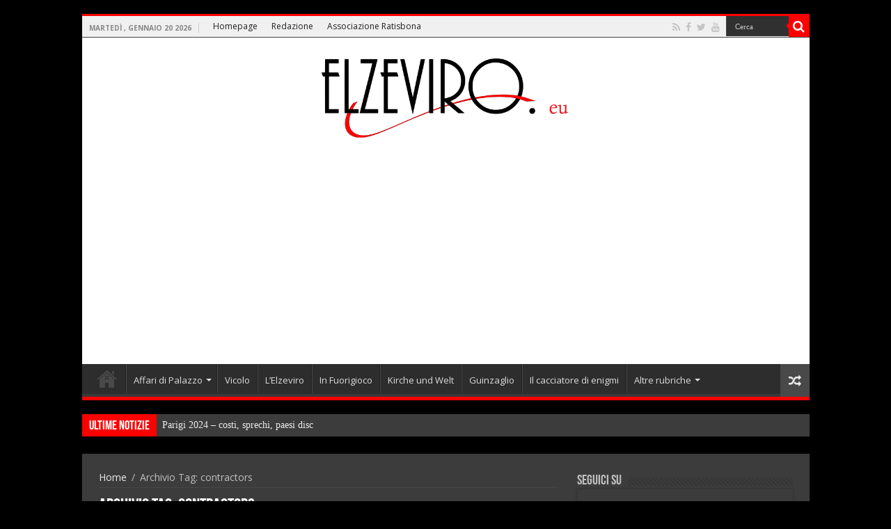

--- FILE ---
content_type: text/html; charset=UTF-8
request_url: https://www.elzeviro.eu/elzeviro/contractors
body_size: 18889
content:
<!DOCTYPE html>
<html lang="it-IT" prefix="og: http://ogp.me/ns#" prefix="og: http://ogp.me/ns#">
<head>
<meta charset="UTF-8" />
<link rel="profile" href="http://gmpg.org/xfn/11" />
<link rel="pingback" href="https://www.elzeviro.eu/xmlrpc.php" />
<title>contractors Archivi - Elzeviro</title>
<meta name='robots' content='max-image-preview:large' />

<!-- This site is optimized with the Yoast SEO Premium plugin v4.2.1 - https://yoast.com/wordpress/plugins/seo/ -->
<link rel="canonical" href="https://www.elzeviro.eu/elzeviro/contractors" />
<meta property="og:locale" content="it_IT" />
<meta property="og:type" content="object" />
<meta property="og:title" content="contractors Archivi - Elzeviro" />
<meta property="og:url" content="https://www.elzeviro.eu/elzeviro/contractors" />
<meta property="og:site_name" content="Elzeviro" />
<meta name="twitter:card" content="summary_large_image" />
<meta name="twitter:title" content="contractors Archivi - Elzeviro" />
<meta name="twitter:site" content="@Elzeviro2011" />
<!-- / Yoast SEO Premium plugin. -->

<link rel="amphtml" href="https://www.elzeviro.eu/elzeviro/contractors/amp" /><meta name="generator" content="AMP for WP 1.1.11"/><link rel='dns-prefetch' href='//static.addtoany.com' />
<link rel='dns-prefetch' href='//fonts.googleapis.com' />
<link rel="alternate" type="application/rss+xml" title="Elzeviro &raquo; Feed" href="https://www.elzeviro.eu/feed" />
<link rel="alternate" type="application/rss+xml" title="Elzeviro &raquo; Feed dei commenti" href="https://www.elzeviro.eu/comments/feed" />
<link rel="alternate" type="application/rss+xml" title="Elzeviro &raquo; contractors Feed del tag" href="https://www.elzeviro.eu/elzeviro/contractors/feed" />
<script type="text/javascript">
window._wpemojiSettings = {"baseUrl":"https:\/\/s.w.org\/images\/core\/emoji\/14.0.0\/72x72\/","ext":".png","svgUrl":"https:\/\/s.w.org\/images\/core\/emoji\/14.0.0\/svg\/","svgExt":".svg","source":{"concatemoji":"https:\/\/www.elzeviro.eu\/wp-includes\/js\/wp-emoji-release.min.js"}};
/*! This file is auto-generated */
!function(e,a,t){var n,r,o,i=a.createElement("canvas"),p=i.getContext&&i.getContext("2d");function s(e,t){p.clearRect(0,0,i.width,i.height),p.fillText(e,0,0);e=i.toDataURL();return p.clearRect(0,0,i.width,i.height),p.fillText(t,0,0),e===i.toDataURL()}function c(e){var t=a.createElement("script");t.src=e,t.defer=t.type="text/javascript",a.getElementsByTagName("head")[0].appendChild(t)}for(o=Array("flag","emoji"),t.supports={everything:!0,everythingExceptFlag:!0},r=0;r<o.length;r++)t.supports[o[r]]=function(e){if(p&&p.fillText)switch(p.textBaseline="top",p.font="600 32px Arial",e){case"flag":return s("\ud83c\udff3\ufe0f\u200d\u26a7\ufe0f","\ud83c\udff3\ufe0f\u200b\u26a7\ufe0f")?!1:!s("\ud83c\uddfa\ud83c\uddf3","\ud83c\uddfa\u200b\ud83c\uddf3")&&!s("\ud83c\udff4\udb40\udc67\udb40\udc62\udb40\udc65\udb40\udc6e\udb40\udc67\udb40\udc7f","\ud83c\udff4\u200b\udb40\udc67\u200b\udb40\udc62\u200b\udb40\udc65\u200b\udb40\udc6e\u200b\udb40\udc67\u200b\udb40\udc7f");case"emoji":return!s("\ud83e\udef1\ud83c\udffb\u200d\ud83e\udef2\ud83c\udfff","\ud83e\udef1\ud83c\udffb\u200b\ud83e\udef2\ud83c\udfff")}return!1}(o[r]),t.supports.everything=t.supports.everything&&t.supports[o[r]],"flag"!==o[r]&&(t.supports.everythingExceptFlag=t.supports.everythingExceptFlag&&t.supports[o[r]]);t.supports.everythingExceptFlag=t.supports.everythingExceptFlag&&!t.supports.flag,t.DOMReady=!1,t.readyCallback=function(){t.DOMReady=!0},t.supports.everything||(n=function(){t.readyCallback()},a.addEventListener?(a.addEventListener("DOMContentLoaded",n,!1),e.addEventListener("load",n,!1)):(e.attachEvent("onload",n),a.attachEvent("onreadystatechange",function(){"complete"===a.readyState&&t.readyCallback()})),(e=t.source||{}).concatemoji?c(e.concatemoji):e.wpemoji&&e.twemoji&&(c(e.twemoji),c(e.wpemoji)))}(window,document,window._wpemojiSettings);
</script>
<style type="text/css">
img.wp-smiley,
img.emoji {
	display: inline !important;
	border: none !important;
	box-shadow: none !important;
	height: 1em !important;
	width: 1em !important;
	margin: 0 0.07em !important;
	vertical-align: -0.1em !important;
	background: none !important;
	padding: 0 !important;
}
</style>
	<link rel='stylesheet' id='tie-insta-style-css' href='https://www.elzeviro.eu/wp-content/plugins/instanow/assets/style.css' type='text/css' media='all' />
<link rel='stylesheet' id='sbi_styles-css' href='https://www.elzeviro.eu/wp-content/plugins/instagram-feed/css/sbi-styles.min.css' type='text/css' media='all' />
<link rel='stylesheet' id='wp-block-library-css' href='https://www.elzeviro.eu/wp-includes/css/dist/block-library/style.min.css' type='text/css' media='all' />
<link rel='stylesheet' id='classic-theme-styles-css' href='https://www.elzeviro.eu/wp-includes/css/classic-themes.min.css' type='text/css' media='all' />
<style id='global-styles-inline-css' type='text/css'>
body{--wp--preset--color--black: #000000;--wp--preset--color--cyan-bluish-gray: #abb8c3;--wp--preset--color--white: #ffffff;--wp--preset--color--pale-pink: #f78da7;--wp--preset--color--vivid-red: #cf2e2e;--wp--preset--color--luminous-vivid-orange: #ff6900;--wp--preset--color--luminous-vivid-amber: #fcb900;--wp--preset--color--light-green-cyan: #7bdcb5;--wp--preset--color--vivid-green-cyan: #00d084;--wp--preset--color--pale-cyan-blue: #8ed1fc;--wp--preset--color--vivid-cyan-blue: #0693e3;--wp--preset--color--vivid-purple: #9b51e0;--wp--preset--gradient--vivid-cyan-blue-to-vivid-purple: linear-gradient(135deg,rgba(6,147,227,1) 0%,rgb(155,81,224) 100%);--wp--preset--gradient--light-green-cyan-to-vivid-green-cyan: linear-gradient(135deg,rgb(122,220,180) 0%,rgb(0,208,130) 100%);--wp--preset--gradient--luminous-vivid-amber-to-luminous-vivid-orange: linear-gradient(135deg,rgba(252,185,0,1) 0%,rgba(255,105,0,1) 100%);--wp--preset--gradient--luminous-vivid-orange-to-vivid-red: linear-gradient(135deg,rgba(255,105,0,1) 0%,rgb(207,46,46) 100%);--wp--preset--gradient--very-light-gray-to-cyan-bluish-gray: linear-gradient(135deg,rgb(238,238,238) 0%,rgb(169,184,195) 100%);--wp--preset--gradient--cool-to-warm-spectrum: linear-gradient(135deg,rgb(74,234,220) 0%,rgb(151,120,209) 20%,rgb(207,42,186) 40%,rgb(238,44,130) 60%,rgb(251,105,98) 80%,rgb(254,248,76) 100%);--wp--preset--gradient--blush-light-purple: linear-gradient(135deg,rgb(255,206,236) 0%,rgb(152,150,240) 100%);--wp--preset--gradient--blush-bordeaux: linear-gradient(135deg,rgb(254,205,165) 0%,rgb(254,45,45) 50%,rgb(107,0,62) 100%);--wp--preset--gradient--luminous-dusk: linear-gradient(135deg,rgb(255,203,112) 0%,rgb(199,81,192) 50%,rgb(65,88,208) 100%);--wp--preset--gradient--pale-ocean: linear-gradient(135deg,rgb(255,245,203) 0%,rgb(182,227,212) 50%,rgb(51,167,181) 100%);--wp--preset--gradient--electric-grass: linear-gradient(135deg,rgb(202,248,128) 0%,rgb(113,206,126) 100%);--wp--preset--gradient--midnight: linear-gradient(135deg,rgb(2,3,129) 0%,rgb(40,116,252) 100%);--wp--preset--duotone--dark-grayscale: url('#wp-duotone-dark-grayscale');--wp--preset--duotone--grayscale: url('#wp-duotone-grayscale');--wp--preset--duotone--purple-yellow: url('#wp-duotone-purple-yellow');--wp--preset--duotone--blue-red: url('#wp-duotone-blue-red');--wp--preset--duotone--midnight: url('#wp-duotone-midnight');--wp--preset--duotone--magenta-yellow: url('#wp-duotone-magenta-yellow');--wp--preset--duotone--purple-green: url('#wp-duotone-purple-green');--wp--preset--duotone--blue-orange: url('#wp-duotone-blue-orange');--wp--preset--font-size--small: 13px;--wp--preset--font-size--medium: 20px;--wp--preset--font-size--large: 36px;--wp--preset--font-size--x-large: 42px;--wp--preset--spacing--20: 0.44rem;--wp--preset--spacing--30: 0.67rem;--wp--preset--spacing--40: 1rem;--wp--preset--spacing--50: 1.5rem;--wp--preset--spacing--60: 2.25rem;--wp--preset--spacing--70: 3.38rem;--wp--preset--spacing--80: 5.06rem;--wp--preset--shadow--natural: 6px 6px 9px rgba(0, 0, 0, 0.2);--wp--preset--shadow--deep: 12px 12px 50px rgba(0, 0, 0, 0.4);--wp--preset--shadow--sharp: 6px 6px 0px rgba(0, 0, 0, 0.2);--wp--preset--shadow--outlined: 6px 6px 0px -3px rgba(255, 255, 255, 1), 6px 6px rgba(0, 0, 0, 1);--wp--preset--shadow--crisp: 6px 6px 0px rgba(0, 0, 0, 1);}:where(.is-layout-flex){gap: 0.5em;}body .is-layout-flow > .alignleft{float: left;margin-inline-start: 0;margin-inline-end: 2em;}body .is-layout-flow > .alignright{float: right;margin-inline-start: 2em;margin-inline-end: 0;}body .is-layout-flow > .aligncenter{margin-left: auto !important;margin-right: auto !important;}body .is-layout-constrained > .alignleft{float: left;margin-inline-start: 0;margin-inline-end: 2em;}body .is-layout-constrained > .alignright{float: right;margin-inline-start: 2em;margin-inline-end: 0;}body .is-layout-constrained > .aligncenter{margin-left: auto !important;margin-right: auto !important;}body .is-layout-constrained > :where(:not(.alignleft):not(.alignright):not(.alignfull)){max-width: var(--wp--style--global--content-size);margin-left: auto !important;margin-right: auto !important;}body .is-layout-constrained > .alignwide{max-width: var(--wp--style--global--wide-size);}body .is-layout-flex{display: flex;}body .is-layout-flex{flex-wrap: wrap;align-items: center;}body .is-layout-flex > *{margin: 0;}:where(.wp-block-columns.is-layout-flex){gap: 2em;}.has-black-color{color: var(--wp--preset--color--black) !important;}.has-cyan-bluish-gray-color{color: var(--wp--preset--color--cyan-bluish-gray) !important;}.has-white-color{color: var(--wp--preset--color--white) !important;}.has-pale-pink-color{color: var(--wp--preset--color--pale-pink) !important;}.has-vivid-red-color{color: var(--wp--preset--color--vivid-red) !important;}.has-luminous-vivid-orange-color{color: var(--wp--preset--color--luminous-vivid-orange) !important;}.has-luminous-vivid-amber-color{color: var(--wp--preset--color--luminous-vivid-amber) !important;}.has-light-green-cyan-color{color: var(--wp--preset--color--light-green-cyan) !important;}.has-vivid-green-cyan-color{color: var(--wp--preset--color--vivid-green-cyan) !important;}.has-pale-cyan-blue-color{color: var(--wp--preset--color--pale-cyan-blue) !important;}.has-vivid-cyan-blue-color{color: var(--wp--preset--color--vivid-cyan-blue) !important;}.has-vivid-purple-color{color: var(--wp--preset--color--vivid-purple) !important;}.has-black-background-color{background-color: var(--wp--preset--color--black) !important;}.has-cyan-bluish-gray-background-color{background-color: var(--wp--preset--color--cyan-bluish-gray) !important;}.has-white-background-color{background-color: var(--wp--preset--color--white) !important;}.has-pale-pink-background-color{background-color: var(--wp--preset--color--pale-pink) !important;}.has-vivid-red-background-color{background-color: var(--wp--preset--color--vivid-red) !important;}.has-luminous-vivid-orange-background-color{background-color: var(--wp--preset--color--luminous-vivid-orange) !important;}.has-luminous-vivid-amber-background-color{background-color: var(--wp--preset--color--luminous-vivid-amber) !important;}.has-light-green-cyan-background-color{background-color: var(--wp--preset--color--light-green-cyan) !important;}.has-vivid-green-cyan-background-color{background-color: var(--wp--preset--color--vivid-green-cyan) !important;}.has-pale-cyan-blue-background-color{background-color: var(--wp--preset--color--pale-cyan-blue) !important;}.has-vivid-cyan-blue-background-color{background-color: var(--wp--preset--color--vivid-cyan-blue) !important;}.has-vivid-purple-background-color{background-color: var(--wp--preset--color--vivid-purple) !important;}.has-black-border-color{border-color: var(--wp--preset--color--black) !important;}.has-cyan-bluish-gray-border-color{border-color: var(--wp--preset--color--cyan-bluish-gray) !important;}.has-white-border-color{border-color: var(--wp--preset--color--white) !important;}.has-pale-pink-border-color{border-color: var(--wp--preset--color--pale-pink) !important;}.has-vivid-red-border-color{border-color: var(--wp--preset--color--vivid-red) !important;}.has-luminous-vivid-orange-border-color{border-color: var(--wp--preset--color--luminous-vivid-orange) !important;}.has-luminous-vivid-amber-border-color{border-color: var(--wp--preset--color--luminous-vivid-amber) !important;}.has-light-green-cyan-border-color{border-color: var(--wp--preset--color--light-green-cyan) !important;}.has-vivid-green-cyan-border-color{border-color: var(--wp--preset--color--vivid-green-cyan) !important;}.has-pale-cyan-blue-border-color{border-color: var(--wp--preset--color--pale-cyan-blue) !important;}.has-vivid-cyan-blue-border-color{border-color: var(--wp--preset--color--vivid-cyan-blue) !important;}.has-vivid-purple-border-color{border-color: var(--wp--preset--color--vivid-purple) !important;}.has-vivid-cyan-blue-to-vivid-purple-gradient-background{background: var(--wp--preset--gradient--vivid-cyan-blue-to-vivid-purple) !important;}.has-light-green-cyan-to-vivid-green-cyan-gradient-background{background: var(--wp--preset--gradient--light-green-cyan-to-vivid-green-cyan) !important;}.has-luminous-vivid-amber-to-luminous-vivid-orange-gradient-background{background: var(--wp--preset--gradient--luminous-vivid-amber-to-luminous-vivid-orange) !important;}.has-luminous-vivid-orange-to-vivid-red-gradient-background{background: var(--wp--preset--gradient--luminous-vivid-orange-to-vivid-red) !important;}.has-very-light-gray-to-cyan-bluish-gray-gradient-background{background: var(--wp--preset--gradient--very-light-gray-to-cyan-bluish-gray) !important;}.has-cool-to-warm-spectrum-gradient-background{background: var(--wp--preset--gradient--cool-to-warm-spectrum) !important;}.has-blush-light-purple-gradient-background{background: var(--wp--preset--gradient--blush-light-purple) !important;}.has-blush-bordeaux-gradient-background{background: var(--wp--preset--gradient--blush-bordeaux) !important;}.has-luminous-dusk-gradient-background{background: var(--wp--preset--gradient--luminous-dusk) !important;}.has-pale-ocean-gradient-background{background: var(--wp--preset--gradient--pale-ocean) !important;}.has-electric-grass-gradient-background{background: var(--wp--preset--gradient--electric-grass) !important;}.has-midnight-gradient-background{background: var(--wp--preset--gradient--midnight) !important;}.has-small-font-size{font-size: var(--wp--preset--font-size--small) !important;}.has-medium-font-size{font-size: var(--wp--preset--font-size--medium) !important;}.has-large-font-size{font-size: var(--wp--preset--font-size--large) !important;}.has-x-large-font-size{font-size: var(--wp--preset--font-size--x-large) !important;}
.wp-block-navigation a:where(:not(.wp-element-button)){color: inherit;}
:where(.wp-block-columns.is-layout-flex){gap: 2em;}
.wp-block-pullquote{font-size: 1.5em;line-height: 1.6;}
</style>
<link rel='stylesheet' id='wpfc-css' href='https://www.elzeviro.eu/wp-content/plugins/gs-facebook-comments/public/css/wpfc-public.css' type='text/css' media='all' />
<link rel='stylesheet' id='taqyeem-buttons-style-css' href='https://www.elzeviro.eu/wp-content/plugins/taqyeem-buttons/assets/style.css' type='text/css' media='all' />
<link rel='stylesheet' id='taqyeem-style-css' href='https://www.elzeviro.eu/wp-content/plugins/taqyeem/style.css' type='text/css' media='all' />
<link rel='stylesheet' id='ppress-frontend-css' href='https://www.elzeviro.eu/wp-content/plugins/wp-user-avatar/assets/css/frontend.min.css' type='text/css' media='all' />
<link rel='stylesheet' id='ppress-flatpickr-css' href='https://www.elzeviro.eu/wp-content/plugins/wp-user-avatar/assets/flatpickr/flatpickr.min.css' type='text/css' media='all' />
<link rel='stylesheet' id='ppress-select2-css' href='https://www.elzeviro.eu/wp-content/plugins/wp-user-avatar/assets/select2/select2.min.css' type='text/css' media='all' />
<link rel='stylesheet' id='tie-style-css' href='https://www.elzeviro.eu/wp-content/themes/tema/style.css' type='text/css' media='all' />
<link rel='stylesheet' id='tie-ilightbox-skin-css' href='https://www.elzeviro.eu/wp-content/themes/tema/css/ilightbox/dark-skin/skin.css' type='text/css' media='all' />
<link rel='stylesheet' id='Open+Sans-css' href='https://fonts.googleapis.com/css?family=Open+Sans%3A300%2C300italic%2Cregular%2Citalic%2C600%2C600italic%2C700%2C700italic%2C800%2C800italic' type='text/css' media='all' />
<link rel='stylesheet' id='Droid+Sans-css' href='https://fonts.googleapis.com/css?family=Droid+Sans%3Aregular%2C700' type='text/css' media='all' />
<link rel='stylesheet' id='addtoany-css' href='https://www.elzeviro.eu/wp-content/plugins/add-to-any/addtoany.min.css' type='text/css' media='all' />
<script type='text/javascript' id='addtoany-core-js-before'>
window.a2a_config=window.a2a_config||{};a2a_config.callbacks=[];a2a_config.overlays=[];a2a_config.templates={};a2a_localize = {
	Share: "Condividi",
	Save: "Salva",
	Subscribe: "Abbonati",
	Email: "Email",
	Bookmark: "Segnalibro",
	ShowAll: "espandi",
	ShowLess: "comprimi",
	FindServices: "Trova servizi",
	FindAnyServiceToAddTo: "Trova subito un servizio da aggiungere",
	PoweredBy: "Powered by",
	ShareViaEmail: "Condividi via email",
	SubscribeViaEmail: "Iscriviti via email",
	BookmarkInYourBrowser: "Aggiungi ai segnalibri",
	BookmarkInstructions: "Premi Ctrl+D o \u2318+D per mettere questa pagina nei preferiti",
	AddToYourFavorites: "Aggiungi ai favoriti",
	SendFromWebOrProgram: "Invia da qualsiasi indirizzo email o programma di posta elettronica",
	EmailProgram: "Programma di posta elettronica",
	More: "Di più&#8230;",
	ThanksForSharing: "Grazie per la condivisione!",
	ThanksForFollowing: "Grazie per il following!"
};
</script>
<script type='text/javascript' defer src='https://static.addtoany.com/menu/page.js' id='addtoany-core-js'></script>
<script type='text/javascript' id='jquery-core-js-extra'>
/* <![CDATA[ */
var tie_insta = {"ajaxurl":"https:\/\/www.elzeviro.eu\/wp-admin\/admin-ajax.php"};
/* ]]> */
</script>
<script type='text/javascript' src='https://www.elzeviro.eu/wp-includes/js/jquery/jquery.min.js' id='jquery-core-js'></script>
<script type='text/javascript' src='https://www.elzeviro.eu/wp-includes/js/jquery/jquery-migrate.min.js' id='jquery-migrate-js'></script>
<script type='text/javascript' defer src='https://www.elzeviro.eu/wp-content/plugins/add-to-any/addtoany.min.js' id='addtoany-jquery-js'></script>
<script type='text/javascript' src='https://www.elzeviro.eu/wp-content/plugins/gs-facebook-comments/public/js/wpfc-public.js' id='wpfc-js'></script>
<script type='text/javascript' src='https://www.elzeviro.eu/wp-content/plugins/taqyeem/js/tie.js' id='taqyeem-main-js'></script>
<script type='text/javascript' src='https://www.elzeviro.eu/wp-content/plugins/wp-user-avatar/assets/flatpickr/flatpickr.min.js' id='ppress-flatpickr-js'></script>
<script type='text/javascript' src='https://www.elzeviro.eu/wp-content/plugins/wp-user-avatar/assets/select2/select2.min.js' id='ppress-select2-js'></script>
<link rel="https://api.w.org/" href="https://www.elzeviro.eu/wp-json/" /><link rel="alternate" type="application/json" href="https://www.elzeviro.eu/wp-json/wp/v2/tags/3381" /><link rel="EditURI" type="application/rsd+xml" title="RSD" href="https://www.elzeviro.eu/xmlrpc.php?rsd" />
<link rel="wlwmanifest" type="application/wlwmanifest+xml" href="https://www.elzeviro.eu/wp-includes/wlwmanifest.xml" />
<meta name="generator" content="WordPress 6.2.8" />
<script type='text/javascript'>
/* <![CDATA[ */
var taqyeem = {"ajaxurl":"https://www.elzeviro.eu/wp-admin/admin-ajax.php" , "your_rating":"Your Rating:"};
/* ]]> */
</script>
<style type="text/css" media="screen">

</style>
<meta property="fb:app_id" content=""><meta property="fb:admins" content="">            <div id="fb-root"></div>
            <script>(function (d, s, id) {
                    var js, fjs = d.getElementsByTagName(s)[0];
                    if (d.getElementById(id))
                        return;
                    js = d.createElement(s);
                    js.id = id;
                    js.src = "//connect.facebook.net/it_IT/sdk.js#xfbml=1&version=v2.0";
                    fjs.parentNode.insertBefore(js, fjs);
                }(document, 'script', 'facebook-jssdk'));</script>
            <link rel="shortcut icon" href="http://www.elzeviro.eu/wp-content/uploads/2017/03/favicon.png" title="Favicon" />
<!--[if IE]>
<script type="text/javascript">jQuery(document).ready(function (){ jQuery(".menu-item").has("ul").children("a").attr("aria-haspopup", "true");});</script>
<![endif]-->
<!--[if lt IE 9]>
<script src="https://www.elzeviro.eu/wp-content/themes/tema/js/html5.js"></script>
<script src="https://www.elzeviro.eu/wp-content/themes/tema/js/selectivizr-min.js"></script>
<![endif]-->
<!--[if IE 9]>
<link rel="stylesheet" type="text/css" media="all" href="https://www.elzeviro.eu/wp-content/themes/tema/css/ie9.css" />
<![endif]-->
<!--[if IE 8]>
<link rel="stylesheet" type="text/css" media="all" href="https://www.elzeviro.eu/wp-content/themes/tema/css/ie8.css" />
<![endif]-->
<!--[if IE 7]>
<link rel="stylesheet" type="text/css" media="all" href="https://www.elzeviro.eu/wp-content/themes/tema/css/ie7.css" />
<![endif]-->


<meta name="viewport" content="width=device-width, initial-scale=1.0" />

<meta name="google-site-verification" content="Mijf_Q9cYCmq6GrBYYd-3oz9FYQmvb7rCz0lwdcsiPk" />

<style type="text/css" media="screen">

body{
	font-family: 'Open Sans';
	color :#000000;
	font-size : 14px;
	font-weight: normal;
	font-style: normal;
}

::-webkit-scrollbar {
	width: 8px;
	height:8px;
}

#main-nav,
.cat-box-content,
#sidebar .widget-container,
.post-listing,
#commentform {
	border-bottom-color: #ff0000;
}

.search-block .search-button,
#topcontrol,
#main-nav ul li.current-menu-item a,
#main-nav ul li.current-menu-item a:hover,
#main-nav ul li.current_page_parent a,
#main-nav ul li.current_page_parent a:hover,
#main-nav ul li.current-menu-parent a,
#main-nav ul li.current-menu-parent a:hover,
#main-nav ul li.current-page-ancestor a,
#main-nav ul li.current-page-ancestor a:hover,
.pagination span.current,
.share-post span.share-text,
.flex-control-paging li a.flex-active,
.ei-slider-thumbs li.ei-slider-element,
.review-percentage .review-item span span,
.review-final-score,
.button,
a.button,
a.more-link,
#main-content input[type="submit"],
.form-submit #submit,
#login-form .login-button,
.widget-feedburner .feedburner-subscribe,
input[type="submit"],
#buddypress button,
#buddypress a.button,
#buddypress input[type=submit],
#buddypress input[type=reset],
#buddypress ul.button-nav li a,
#buddypress div.generic-button a,
#buddypress .comment-reply-link,
#buddypress div.item-list-tabs ul li a span,
#buddypress div.item-list-tabs ul li.selected a,
#buddypress div.item-list-tabs ul li.current a,
#buddypress #members-directory-form div.item-list-tabs ul li.selected span,
#members-list-options a.selected,
#groups-list-options a.selected,
body.dark-skin #buddypress div.item-list-tabs ul li a span,
body.dark-skin #buddypress div.item-list-tabs ul li.selected a,
body.dark-skin #buddypress div.item-list-tabs ul li.current a,
body.dark-skin #members-list-options a.selected,
body.dark-skin #groups-list-options a.selected,
.search-block-large .search-button,
#featured-posts .flex-next:hover,
#featured-posts .flex-prev:hover,
a.tie-cart span.shooping-count,
.woocommerce span.onsale,
.woocommerce-page span.onsale ,
.woocommerce .widget_price_filter .ui-slider .ui-slider-handle,
.woocommerce-page .widget_price_filter .ui-slider .ui-slider-handle,
#check-also-close,
a.post-slideshow-next,
a.post-slideshow-prev,
.widget_price_filter .ui-slider .ui-slider-handle,
.quantity .minus:hover,
.quantity .plus:hover,
.mejs-container .mejs-controls .mejs-time-rail .mejs-time-current,
#reading-position-indicator  {
	background-color:#ff0000;
}

::-webkit-scrollbar-thumb{
	background-color:#ff0000 !important;
}

#theme-footer,
#theme-header,
.top-nav ul li.current-menu-item:before,
#main-nav .menu-sub-content ,
#main-nav ul ul,
#check-also-box {
	border-top-color: #ff0000;
}

.search-block:after {
	border-right-color:#ff0000;
}

body.rtl .search-block:after {
	border-left-color:#ff0000;
}

#main-nav ul > li.menu-item-has-children:hover > a:after,
#main-nav ul > li.mega-menu:hover > a:after {
	border-color:transparent transparent #ff0000;
}

.widget.timeline-posts li a:hover,
.widget.timeline-posts li a:hover span.tie-date {
	color: #ff0000;
}

.widget.timeline-posts li a:hover span.tie-date:before {
	background: #ff0000;
	border-color: #ff0000;
}

#order_review,
#order_review_heading {
	border-color: #ff0000;
}


.background-cover{
	background-color:#000000 !important;
	background-image : url('') !important;
	filter: progid:DXImageTransform.Microsoft.AlphaImageLoader(src='',sizingMethod='scale') !important;
	-ms-filter: "progid:DXImageTransform.Microsoft.AlphaImageLoader(src='',sizingMethod='scale')" !important;
}
	
body.single .post .entry a, body.page .post .entry a {
	text-decoration: underline;
}
		
.top-nav ul li a , .top-nav ul ul a {
	color: #1f1f1f;
}
		
.footer-widget-top h4 {
	color: #8a868a;
}
		
.top-nav, .top-nav ul ul {
	background-color:#f0f0f0 !important; 
				background-position:right  !important; 
}


#theme-header {
	background-color:#ffffff !important; 
				}


#theme-footer {
	background-color:#000000 !important; 
				}

#main-nav ul li a {
	border-left-color: #474747;
}

#main-nav ul ul li, #main-nav ul ul li:first-child {
	border-bottom-color: #474747;
}

.breaking-news span.breaking-news-title {background: #ff0000;}

</style>

		<script type="text/javascript">
			/* <![CDATA[ */
				var sf_position = '0';
				var sf_templates = "<a href=\"{search_url_escaped}\">Visualizza tutti i risultati<\/a>";
				var sf_input = '.search-live';
				jQuery(document).ready(function(){
					jQuery(sf_input).ajaxyLiveSearch({"expand":false,"searchUrl":"https:\/\/www.elzeviro.eu\/?s=%s","text":"Search","delay":500,"iwidth":180,"width":315,"ajaxUrl":"https:\/\/www.elzeviro.eu\/wp-admin\/admin-ajax.php","rtl":0});
					jQuery(".live-search_ajaxy-selective-input").keyup(function() {
						var width = jQuery(this).val().length * 8;
						if(width < 50) {
							width = 50;
						}
						jQuery(this).width(width);
					});
					jQuery(".live-search_ajaxy-selective-search").click(function() {
						jQuery(this).find(".live-search_ajaxy-selective-input").focus();
					});
					jQuery(".live-search_ajaxy-selective-close").click(function() {
						jQuery(this).parent().remove();
					});
				});
			/* ]]> */
		</script>
		<link rel="icon" href="https://www.elzeviro.eu/wp-content/uploads/2020/04/cropped-kok-1-2-32x32.png" sizes="32x32" />
<link rel="icon" href="https://www.elzeviro.eu/wp-content/uploads/2020/04/cropped-kok-1-2-192x192.png" sizes="192x192" />
<link rel="apple-touch-icon" href="https://www.elzeviro.eu/wp-content/uploads/2020/04/cropped-kok-1-2-180x180.png" />
<meta name="msapplication-TileImage" content="https://www.elzeviro.eu/wp-content/uploads/2020/04/cropped-kok-1-2-270x270.png" />
<!-- www.quatio.it - add google adsense code -->
<script data-ad-client="ca-pub-1681312779843545" async src="https://pagead2.googlesyndication.com/pagead/js/adsbygoogle.js"></script>
</head>
<body id="top" class="archive tag tag-contractors tag-3381 dark-skin lazy-enabled">

<div class="wrapper-outer">

	<div class="background-cover"></div>


		<div id="wrapper" class="boxed">
		<div class="inner-wrapper">

		<header id="theme-header" class="theme-header center-logo">
						<div id="top-nav" class="top-nav">
				<div class="container">

							<span class="today-date">martedì , Gennaio 20 2026</span>
				<div class="top-menu"><ul id="menu-menu-top-navigation" class="menu"><li id="menu-item-52046" class="menu-item menu-item-type-post_type menu-item-object-page menu-item-home menu-item-52046"><a href="https://www.elzeviro.eu/">Homepage</a></li>
<li id="menu-item-52044" class="menu-item menu-item-type-post_type menu-item-object-page menu-item-52044"><a href="https://www.elzeviro.eu/redazione">Redazione</a></li>
<li id="menu-item-53780" class="menu-item menu-item-type-custom menu-item-object-custom menu-item-53780"><a href="http://www.elzeviro.eu/wp-content/uploads/2019/04/ratisbona-underconstruction.png">Associazione Ratisbona</a></li>
</ul></div>
						<div class="search-block">
						<form method="get" id="searchform-header" action="https://www.elzeviro.eu/">
							<button class="search-button" type="submit" value="Cerca"><i class="fa fa-search"></i></button>
							<input class="search-live" type="text" id="s-header" name="s" title="Cerca" value="Cerca" onfocus="if (this.value == 'Cerca') {this.value = '';}" onblur="if (this.value == '') {this.value = 'Cerca';}"  />
						</form>
					</div><!-- .search-block /-->
			<div class="social-icons">
		<a class="ttip-none" title="Rss" href="https://www.elzeviro.eu/feed" target="_blank"><i class="fa fa-rss"></i></a><a class="ttip-none" title="Facebook" href="https://www.facebook.com/Elzeviro.eu" target="_blank"><i class="fa fa-facebook"></i></a><a class="ttip-none" title="Twitter" href="https://twitter.com/@elzeviro2011" target="_blank"><i class="fa fa-twitter"></i></a><a class="ttip-none" title="Youtube" href="https://www.youtube.com/channel/UCO3EGuq91ciyfBXyQ01DaHw" target="_blank"><i class="fa fa-youtube"></i></a>
			</div>

	
	
				</div><!-- .container /-->
			</div><!-- .top-menu /-->
			
		<div class="header-content">

		
			<div class="logo" style=" margin-top:10px; margin-bottom:10px;">
			<h2>								<a title="Elzeviro" href="https://www.elzeviro.eu/">
					<img src="http://www.elzeviro.eu/wp-content/uploads/2019/03/path4782.png" alt="Elzeviro" width="357" height="175" /><strong>Elzeviro Informazione indipendente</strong>
				</a>
			</h2>			</div><!-- .logo /-->
						<div class="clear"></div>

		</div>
													<nav id="main-nav" class="fixed-enabled">
				<div class="container">

									<a class="main-nav-logo" title="Elzeviro" href="https://www.elzeviro.eu/">
						<img src="http://www.elzeviro.eu/wp-content/uploads/2019/03/path4782.png" width="195" height="54" alt="Elzeviro">
					</a>
				
					<div class="main-menu"><ul id="menu-menu-primary" class="menu"><li id="menu-item-48947" class="menu-item menu-item-type-post_type menu-item-object-page menu-item-home menu-item-48947"><a href="https://www.elzeviro.eu/">Home</a></li>
<li id="menu-item-48948" class="menu-item menu-item-type-taxonomy menu-item-object-category menu-item-has-children menu-item-48948"><a href="https://www.elzeviro.eu/./affari-di-palazzo">Affari di Palazzo</a>
<ul class="sub-menu menu-sub-content">
	<li id="menu-item-48949" class="menu-item menu-item-type-taxonomy menu-item-object-category menu-item-48949"><a href="https://www.elzeviro.eu/./affari-di-palazzo/economia-e-finanza">Economia e finanza</a></li>
	<li id="menu-item-48950" class="menu-item menu-item-type-taxonomy menu-item-object-category menu-item-48950"><a href="https://www.elzeviro.eu/./affari-di-palazzo/esteri">Esteri</a></li>
	<li id="menu-item-48951" class="menu-item menu-item-type-taxonomy menu-item-object-category menu-item-48951"><a href="https://www.elzeviro.eu/./affari-di-palazzo/politica-interna">Politica interna</a></li>
	<li id="menu-item-48952" class="menu-item menu-item-type-taxonomy menu-item-object-category menu-item-48952"><a href="https://www.elzeviro.eu/./affari-di-palazzo/scorretti">SCorretti</a></li>
</ul>
</li>
<li id="menu-item-48953" class="menu-item menu-item-type-taxonomy menu-item-object-category menu-item-48953"><a href="https://www.elzeviro.eu/./vicolo">Vicolo</a></li>
<li id="menu-item-48954" class="menu-item menu-item-type-taxonomy menu-item-object-category menu-item-48954"><a href="https://www.elzeviro.eu/./lelzeviro">L&#8217;Elzeviro</a></li>
<li id="menu-item-48955" class="menu-item menu-item-type-taxonomy menu-item-object-category menu-item-48955"><a href="https://www.elzeviro.eu/./in-fuorigioco">In Fuorigioco</a></li>
<li id="menu-item-49025" class="menu-item menu-item-type-taxonomy menu-item-object-category menu-item-49025"><a href="https://www.elzeviro.eu/./altre-rubriche/kirche-und-welt">Kirche und Welt</a></li>
<li id="menu-item-49017" class="menu-item menu-item-type-taxonomy menu-item-object-category menu-item-49017"><a href="https://www.elzeviro.eu/./guinzaglio">Guinzaglio</a></li>
<li id="menu-item-49023" class="menu-item menu-item-type-taxonomy menu-item-object-category menu-item-49023"><a href="https://www.elzeviro.eu/./altre-rubriche/il-cacciatore-di-enigmi">Il cacciatore di enigmi</a></li>
<li id="menu-item-49019" class="menu-item menu-item-type-taxonomy menu-item-object-category menu-item-has-children menu-item-49019"><a href="https://www.elzeviro.eu/./altre-rubriche">Altre rubriche</a>
<ul class="sub-menu menu-sub-content">
	<li id="menu-item-49021" class="menu-item menu-item-type-taxonomy menu-item-object-category menu-item-49021"><a href="https://www.elzeviro.eu/./altre-rubriche/chi-legge-scrive">Chi legge scrive</a></li>
	<li id="menu-item-49022" class="menu-item menu-item-type-taxonomy menu-item-object-category menu-item-49022"><a href="https://www.elzeviro.eu/./altre-rubriche/high-tech">High Tech</a></li>
	<li id="menu-item-49024" class="menu-item menu-item-type-taxonomy menu-item-object-category menu-item-49024"><a href="https://www.elzeviro.eu/./altre-rubriche/in-corsia">In Corsia</a></li>
	<li id="menu-item-49016" class="menu-item menu-item-type-taxonomy menu-item-object-category menu-item-49016"><a href="https://www.elzeviro.eu/./grande-schermo">Grande schermo</a></li>
	<li id="menu-item-49027" class="menu-item menu-item-type-taxonomy menu-item-object-category menu-item-49027"><a href="https://www.elzeviro.eu/./altre-rubriche/zibaldone">Zibaldone</a></li>
	<li id="menu-item-49026" class="menu-item menu-item-type-taxonomy menu-item-object-category menu-item-49026"><a href="https://www.elzeviro.eu/./altre-rubriche/varie">Varie</a></li>
	<li id="menu-item-49018" class="menu-item menu-item-type-taxonomy menu-item-object-category menu-item-49018"><a href="https://www.elzeviro.eu/./sette-note">Sette Note</a></li>
</ul>
</li>
</ul></div>										<a href="https://www.elzeviro.eu/?tierand=1" class="random-article ttip" title="Articoli casuali"><i class="fa fa-random"></i></a>
					
					
				</div>
			</nav><!-- .main-nav /-->
					</header><!-- #header /-->

		
	<div class="clear"></div>
	<div id="breaking-news" class="breaking-news">
		<span class="breaking-news-title"><i class="fa fa-bolt"></i> <span>Ultime notizie</span></span>
		
					<ul>
					<li><a href="https://www.elzeviro.eu/affari-di-palazzo/economia-e-finanza/gli-agnelli-elkann-ne-lavano-le-mani.html" title="E gli Agnelli/Elkann se ne lavano le mani">E gli Agnelli/Elkann se ne lavano le mani</a></li>
					<li><a href="https://www.elzeviro.eu/in-fuorigioco/parigi-2024-costi-sprechi-paesi-discriminati-le-olimpiadi-incubo.html" title="Parigi 2024 &#8211; costi, sprechi, paesi discriminati: le Olimpiadi da incubo">Parigi 2024 &#8211; costi, sprechi, paesi discriminati: le Olimpiadi da incubo</a></li>
					<li><a href="https://www.elzeviro.eu/affari-di-palazzo/scorretti/rai-3-sara-soprattutto-mani-gia.html" title="Rai 3: che sarà&#8230;ma soprattutto in che mani siamo già!">Rai 3: che sarà&#8230;ma soprattutto in che mani siamo già!</a></li>
					<li><a href="https://www.elzeviro.eu/lelzeviro/gli-israeliani-la-memoria-corta.html" title="Gli Israeliani hanno la Memoria corta">Gli Israeliani hanno la Memoria corta</a></li>
					<li><a href="https://www.elzeviro.eu/affari-di-palazzo/politica-interna/gli-avvoltoi-fame.html" title="Gli avvoltoi hanno fame">Gli avvoltoi hanno fame</a></li>
					<li><a href="https://www.elzeviro.eu/altre-rubriche/high-tech/linefficacia-dellelettrico-dal-consumo-energetico-allestrazione-non-etica-del-litio.html" title="L&#8217;Inefficacia dell’elettrico, dal consumo energetico all’estrazione non etica del litio">L&#8217;Inefficacia dell’elettrico, dal consumo energetico all’estrazione non etica del litio</a></li>
					<li><a href="https://www.elzeviro.eu/affari-di-palazzo/esteri/quei-50-milioni-gheddafi-sarko.html" title="Quei 50 milioni di Gheddafi a Sarko">Quei 50 milioni di Gheddafi a Sarko</a></li>
					<li><a href="https://www.elzeviro.eu/affari-di-palazzo/esteri/intervista-linvasione-inefficace-dellafghanistan.html" title="Intervista: l&#8217;invasione inefficace dell&#8217;Afghanistan">Intervista: l&#8217;invasione inefficace dell&#8217;Afghanistan</a></li>
					<li><a href="https://www.elzeviro.eu/affari-di-palazzo/esteri/riflessioni-sul-neoimperialismo-americano-nel-mondo.html" title="Riflessioni sul neoimperialismo americano nel mondo">Riflessioni sul neoimperialismo americano nel mondo</a></li>
					<li><a href="https://www.elzeviro.eu/sette-note/finito-festival-del-baccanale.html" title="E&#8217; finito il festival del baccanale">E&#8217; finito il festival del baccanale</a></li>
					</ul>
					
		
		<script type="text/javascript">
			jQuery(document).ready(function(){
								createTicker(); 
							});
			                                                 
			function rotateTicker(){                                   
				if( i == tickerItems.length ){ i = 0; }                                                         
				tickerText = tickerItems[i];                              
				c = 0;                                                    
				typetext();                                               
				setTimeout( "rotateTicker()", 3500 );                     
				i++;                                                      
			}                                                           
					</script>
	</div> <!-- .breaking-news -->

	
	<div id="main-content" class="container">	<div class="content">
		<div xmlns:v="http://rdf.data-vocabulary.org/#"  id="crumbs"><span typeof="v:Breadcrumb"><a rel="v:url" property="v:title" class="crumbs-home" href="https://www.elzeviro.eu">Home</a></span> <span class="delimiter">/</span> <span class="current">Archivio Tag: contractors</span></div>
		<div class="page-head">
		
			<h1 class="page-title">
				Archivio Tag: <span>contractors</span>			</h1>
			
						<a class="rss-cat-icon tooltip" title="Sottoscrizioni Feed"  href="https://www.elzeviro.eu/elzeviro/contractors/feed"><i class="fa fa-rss"></i></a>
						
			<div class="stripe-line"></div>
			
						
		</div>
		
				<div class="post-listing archive-box">


	<article class="item-list">
	
		<h2 class="post-box-title">
			<a href="https://www.elzeviro.eu/affari-di-palazzo/economia-e-finanza/partite-iva-riaperture-light-un-misero-contentino.html">Partite IVA: riaperture light? Un misero contentino</a>
		</h2>
		
		<p class="post-meta">
	
		
	<span class="tie-date"><i class="fa fa-clock-o"></i>17 Aprile 2021</span>	
	<span class="post-cats"><i class="fa fa-folder"></i><a href="https://www.elzeviro.eu/./affari-di-palazzo/economia-e-finanza" rel="category tag">Economia e finanza</a></span>
	
</p>
					

		
			
		
		<div class="post-thumbnail">
			<a href="https://www.elzeviro.eu/affari-di-palazzo/economia-e-finanza/partite-iva-riaperture-light-un-misero-contentino.html">
				<img width="310" height="165" src="https://www.elzeviro.eu/wp-content/uploads/2021/04/Mario-Draghi-European-Central-Bank1-310x165.jpg" class="attachment-tie-medium size-tie-medium wp-post-image" alt="" decoding="async" />				<span class="fa overlay-icon"></span>
			</a>
		</div><!-- post-thumbnail /-->
		
					
		<div class="entry">
			<p>Quelle che oggi il premier Draghi e il ministro Speranza hanno chiamato trionfalisticamente riaperture sono l&#8217;ennesimo piattino di elemosina per milioni di lavoratori che sono sull&#8217;orlo del fallimento. Ma soprattutto, quello deciso oggi si poteva certamente fare già da tempo, evitando il tracollo economico del Paese. Ad affermarlo è Giuseppe &hellip;</p>
			<a class="more-link" href="https://www.elzeviro.eu/affari-di-palazzo/economia-e-finanza/partite-iva-riaperture-light-un-misero-contentino.html">Leggi tutto &raquo;</a>
		</div>

				
		<div class="clear"></div>
	</article><!-- .item-list -->
	
</div>
				
	</div> <!-- .content -->
	
<aside id="sidebar">
	<div class="theiaStickySidebar">
<div id="social-2" class="widget social-icons-widget"><div class="widget-top"><h4>Seguici su</h4><div class="stripe-line"></div></div>
						<div class="widget-container">		<div class="social-icons">
		<a class="ttip-none" title="Rss" href="https://www.elzeviro.eu/feed" target="_blank"><i class="fa fa-rss"></i></a><a class="ttip-none" title="Facebook" href="https://www.facebook.com/Elzeviro.eu" target="_blank"><i class="fa fa-facebook"></i></a><a class="ttip-none" title="Twitter" href="https://twitter.com/@elzeviro2011" target="_blank"><i class="fa fa-twitter"></i></a><a class="ttip-none" title="Youtube" href="https://www.youtube.com/channel/UCO3EGuq91ciyfBXyQ01DaHw" target="_blank"><i class="fa fa-youtube"></i></a>
			</div>

</div></div><!-- .widget /--><div id="ads250_250-widget-2" class="widget e3lan e3lan250_250-widget"><div class="widget-top"><h4>Sulla Strada Onlus</h4><div class="stripe-line"></div></div>
						<div class="widget-container">		<div  class="e3lan-widget-content e3lan250-250">
								<div class="e3lan-cell">
				<a href="https://www.sullastrada.org/"  target="_blank"  >					<img src="http://www.elzeviro.eu/wp-content/uploads/2020/06/777030a2-664e-4803-a2f1-7b8170f0c355.jpg" alt="" />
				</a>			</div>
				</div>
	</div></div><!-- .widget /--><div id="instagram-feed-widget-2" class="widget widget_instagram-feed-widget"><div class="widget-top"><h4>Seguici su Instagram @elzeviro</h4><div class="stripe-line"></div></div>
						<div class="widget-container">
<div id="sb_instagram"  class="sbi sbi_mob_col_1 sbi_tab_col_2 sbi_col_2 sbi_width_resp" style="padding-bottom: 10px;width: 100%;" data-feedid="*1"  data-res="auto" data-cols="2" data-colsmobile="1" data-colstablet="2" data-num="4" data-nummobile="" data-item-padding="5" data-shortcode-atts="{}"  data-postid="62105" data-locatornonce="39e8b9a755" data-imageaspectratio="1:1" data-sbi-flags="favorLocal">
	<div class="sb_instagram_header "   >
	<a class="sbi_header_link" target="_blank" rel="nofollow noopener" href="https://www.instagram.com/elzeviro/" title="@elzeviro">
		<div class="sbi_header_text">
			<div class="sbi_header_img"  data-avatar-url="https://scontent-ams2-1.xx.fbcdn.net/v/t51.2885-15/177172856_296029098760079_8066171305766135147_n.jpg?_nc_cat=106&amp;ccb=1-7&amp;_nc_sid=7d201b&amp;_nc_ohc=zeFHIgszaT8Q7kNvwGRvpQL&amp;_nc_oc=AdlLn4duWOja1GDjG6Q1mk1nYGsXJ_mJVGjJr-hXohyK6M7aeMDJuPo8tHCzPHyMqeY&amp;_nc_zt=23&amp;_nc_ht=scontent-ams2-1.xx&amp;edm=AL-3X8kEAAAA&amp;oh=00_Afj81hlGT2B-RHRiSLvtQ87_-nh9V4flHnV54HfweQSWaQ&amp;oe=69104380">
									<div class="sbi_header_img_hover"  ><svg class="sbi_new_logo fa-instagram fa-w-14" aria-hidden="true" data-fa-processed="" aria-label="Instagram" data-prefix="fab" data-icon="instagram" role="img" viewBox="0 0 448 512">
	                <path fill="currentColor" d="M224.1 141c-63.6 0-114.9 51.3-114.9 114.9s51.3 114.9 114.9 114.9S339 319.5 339 255.9 287.7 141 224.1 141zm0 189.6c-41.1 0-74.7-33.5-74.7-74.7s33.5-74.7 74.7-74.7 74.7 33.5 74.7 74.7-33.6 74.7-74.7 74.7zm146.4-194.3c0 14.9-12 26.8-26.8 26.8-14.9 0-26.8-12-26.8-26.8s12-26.8 26.8-26.8 26.8 12 26.8 26.8zm76.1 27.2c-1.7-35.9-9.9-67.7-36.2-93.9-26.2-26.2-58-34.4-93.9-36.2-37-2.1-147.9-2.1-184.9 0-35.8 1.7-67.6 9.9-93.9 36.1s-34.4 58-36.2 93.9c-2.1 37-2.1 147.9 0 184.9 1.7 35.9 9.9 67.7 36.2 93.9s58 34.4 93.9 36.2c37 2.1 147.9 2.1 184.9 0 35.9-1.7 67.7-9.9 93.9-36.2 26.2-26.2 34.4-58 36.2-93.9 2.1-37 2.1-147.8 0-184.8zM398.8 388c-7.8 19.6-22.9 34.7-42.6 42.6-29.5 11.7-99.5 9-132.1 9s-102.7 2.6-132.1-9c-19.6-7.8-34.7-22.9-42.6-42.6-11.7-29.5-9-99.5-9-132.1s-2.6-102.7 9-132.1c7.8-19.6 22.9-34.7 42.6-42.6 29.5-11.7 99.5-9 132.1-9s102.7-2.6 132.1 9c19.6 7.8 34.7 22.9 42.6 42.6 11.7 29.5 9 99.5 9 132.1s2.7 102.7-9 132.1z"></path>
	            </svg></div>
					<img  src="https://www.elzeviro.eu/wp-content/uploads/sb-instagram-feed-images/elzeviro.webp" alt="Elzeviro" width="50" height="50">
											</div>

			<div class="sbi_feedtheme_header_text">
				<h3>elzeviro</h3>
									<p class="sbi_bio">Informazione alternativa dal 2011 - Testata giornalistica registrata.<br>
👇Visita il nostro sito per rimanere informato</p>
							</div>
		</div>
	</a>
</div>

    <div id="sbi_images"  style="gap: 10px;">
		<div class="sbi_item sbi_type_image sbi_new sbi_transition" id="sbi_18049708324926940" data-date="1728726233">
    <div class="sbi_photo_wrap">
        <a class="sbi_photo" href="https://www.instagram.com/p/DBBP201tuxN/" target="_blank" rel="noopener nofollow" data-full-res="https://scontent-ams2-1.cdninstagram.com/v/t51.29350-15/462721781_907965458147108_6400583665112058833_n.webp?stp=dst-jpg_e35_tt6&#038;_nc_cat=104&#038;ccb=1-7&#038;_nc_sid=18de74&#038;efg=eyJlZmdfdGFnIjoiRkVFRC5iZXN0X2ltYWdlX3VybGdlbi5DMyJ9&#038;_nc_ohc=oBSJSGRea3MQ7kNvwFvz7PD&#038;_nc_oc=Adn-7ijJR6PxdKbdItML5JNm7W4s6t8tQpaDx0ahJ4KwwHwfITXPgWkaU1UtDnnaNtk&#038;_nc_zt=23&#038;_nc_ht=scontent-ams2-1.cdninstagram.com&#038;edm=AM6HXa8EAAAA&#038;_nc_gid=Hr92u5KTOKzWcr3WgeSJIA&#038;oh=00_AfjFGEvYlKAQAv1gvjdinxXQjNaPEdF4V9FsAch-vySIfw&#038;oe=691068F1" data-img-src-set="{&quot;d&quot;:&quot;https:\/\/scontent-ams2-1.cdninstagram.com\/v\/t51.29350-15\/462721781_907965458147108_6400583665112058833_n.webp?stp=dst-jpg_e35_tt6&amp;_nc_cat=104&amp;ccb=1-7&amp;_nc_sid=18de74&amp;efg=eyJlZmdfdGFnIjoiRkVFRC5iZXN0X2ltYWdlX3VybGdlbi5DMyJ9&amp;_nc_ohc=oBSJSGRea3MQ7kNvwFvz7PD&amp;_nc_oc=Adn-7ijJR6PxdKbdItML5JNm7W4s6t8tQpaDx0ahJ4KwwHwfITXPgWkaU1UtDnnaNtk&amp;_nc_zt=23&amp;_nc_ht=scontent-ams2-1.cdninstagram.com&amp;edm=AM6HXa8EAAAA&amp;_nc_gid=Hr92u5KTOKzWcr3WgeSJIA&amp;oh=00_AfjFGEvYlKAQAv1gvjdinxXQjNaPEdF4V9FsAch-vySIfw&amp;oe=691068F1&quot;,&quot;150&quot;:&quot;https:\/\/scontent-ams2-1.cdninstagram.com\/v\/t51.29350-15\/462721781_907965458147108_6400583665112058833_n.webp?stp=dst-jpg_e35_tt6&amp;_nc_cat=104&amp;ccb=1-7&amp;_nc_sid=18de74&amp;efg=eyJlZmdfdGFnIjoiRkVFRC5iZXN0X2ltYWdlX3VybGdlbi5DMyJ9&amp;_nc_ohc=oBSJSGRea3MQ7kNvwFvz7PD&amp;_nc_oc=Adn-7ijJR6PxdKbdItML5JNm7W4s6t8tQpaDx0ahJ4KwwHwfITXPgWkaU1UtDnnaNtk&amp;_nc_zt=23&amp;_nc_ht=scontent-ams2-1.cdninstagram.com&amp;edm=AM6HXa8EAAAA&amp;_nc_gid=Hr92u5KTOKzWcr3WgeSJIA&amp;oh=00_AfjFGEvYlKAQAv1gvjdinxXQjNaPEdF4V9FsAch-vySIfw&amp;oe=691068F1&quot;,&quot;320&quot;:&quot;https:\/\/scontent-ams2-1.cdninstagram.com\/v\/t51.29350-15\/462721781_907965458147108_6400583665112058833_n.webp?stp=dst-jpg_e35_tt6&amp;_nc_cat=104&amp;ccb=1-7&amp;_nc_sid=18de74&amp;efg=eyJlZmdfdGFnIjoiRkVFRC5iZXN0X2ltYWdlX3VybGdlbi5DMyJ9&amp;_nc_ohc=oBSJSGRea3MQ7kNvwFvz7PD&amp;_nc_oc=Adn-7ijJR6PxdKbdItML5JNm7W4s6t8tQpaDx0ahJ4KwwHwfITXPgWkaU1UtDnnaNtk&amp;_nc_zt=23&amp;_nc_ht=scontent-ams2-1.cdninstagram.com&amp;edm=AM6HXa8EAAAA&amp;_nc_gid=Hr92u5KTOKzWcr3WgeSJIA&amp;oh=00_AfjFGEvYlKAQAv1gvjdinxXQjNaPEdF4V9FsAch-vySIfw&amp;oe=691068F1&quot;,&quot;640&quot;:&quot;https:\/\/scontent-ams2-1.cdninstagram.com\/v\/t51.29350-15\/462721781_907965458147108_6400583665112058833_n.webp?stp=dst-jpg_e35_tt6&amp;_nc_cat=104&amp;ccb=1-7&amp;_nc_sid=18de74&amp;efg=eyJlZmdfdGFnIjoiRkVFRC5iZXN0X2ltYWdlX3VybGdlbi5DMyJ9&amp;_nc_ohc=oBSJSGRea3MQ7kNvwFvz7PD&amp;_nc_oc=Adn-7ijJR6PxdKbdItML5JNm7W4s6t8tQpaDx0ahJ4KwwHwfITXPgWkaU1UtDnnaNtk&amp;_nc_zt=23&amp;_nc_ht=scontent-ams2-1.cdninstagram.com&amp;edm=AM6HXa8EAAAA&amp;_nc_gid=Hr92u5KTOKzWcr3WgeSJIA&amp;oh=00_AfjFGEvYlKAQAv1gvjdinxXQjNaPEdF4V9FsAch-vySIfw&amp;oe=691068F1&quot;}">
            <span class="sbi-screenreader">Ieri alla Camera dei Deputati è andata in scena l</span>
            	                    <img src="https://www.elzeviro.eu/wp-content/plugins/instagram-feed/img/placeholder.png" alt="Ieri alla Camera dei Deputati è andata in scena l’ennesima replica della strategia che da un centinaio di anni la Fiat ha sempre perseguito con una determinazione feroce in Italia: i profitti a loro e le perdite allo Stato. Una strategia che i nipoti dell’Avvocato hanno affidato all’amministratore delegato di “Stellantis” (così di chiama l’ex Fiat), il portoghese Carlos Tavares, che ha svolto egregiamente il suo ruolo, “audito” alla Camera dei Deputati.

Ho ascoltato Tavares su Radio Radicale e mi sembrava di stare a teatro. Intanto Tavares non spiccica una parola d’italiano e c’è voluto l’interprete per far capire agli onorevoli e senatori, quello che andava dicendo che, in sintesi e tradotto dal portoghese, è: dateci i soldi se volete che restiamo in Italia, altrimenti ce ne andiamo da qualche altra parte e negli stabilimenti rimasti ci potete coltivare le barbabietole.

LEGGI TUTTO DU ELZEVIRO.EU">
        </a>
    </div>
</div><div class="sbi_item sbi_type_image sbi_new sbi_transition" id="sbi_17934793490902136" data-date="1723730698">
    <div class="sbi_photo_wrap">
        <a class="sbi_photo" href="https://www.instagram.com/p/C-sXoQItWQt/" target="_blank" rel="noopener nofollow" data-full-res="https://scontent-ams2-1.cdninstagram.com/v/t51.29350-15/455693819_474195578804361_2392026774083800697_n.webp?stp=dst-jpg_e35_tt6&#038;_nc_cat=108&#038;ccb=1-7&#038;_nc_sid=18de74&#038;efg=eyJlZmdfdGFnIjoiRkVFRC5iZXN0X2ltYWdlX3VybGdlbi5DMyJ9&#038;_nc_ohc=IPdQRk0gIOAQ7kNvwGeI_R6&#038;_nc_oc=Adm0E_Z60t5bjoveK77joDZbUnDUX9NxcW8wwclD2uqXc2ovl2wrQeyZOCWWZeNSCik&#038;_nc_zt=23&#038;_nc_ht=scontent-ams2-1.cdninstagram.com&#038;edm=AM6HXa8EAAAA&#038;_nc_gid=Hr92u5KTOKzWcr3WgeSJIA&#038;oh=00_AfiGL2UtXxTTv6hMWOnN_xD7FDepuilSJ413XtsdjyxOTQ&#038;oe=69105DAF" data-img-src-set="{&quot;d&quot;:&quot;https:\/\/scontent-ams2-1.cdninstagram.com\/v\/t51.29350-15\/455693819_474195578804361_2392026774083800697_n.webp?stp=dst-jpg_e35_tt6&amp;_nc_cat=108&amp;ccb=1-7&amp;_nc_sid=18de74&amp;efg=eyJlZmdfdGFnIjoiRkVFRC5iZXN0X2ltYWdlX3VybGdlbi5DMyJ9&amp;_nc_ohc=IPdQRk0gIOAQ7kNvwGeI_R6&amp;_nc_oc=Adm0E_Z60t5bjoveK77joDZbUnDUX9NxcW8wwclD2uqXc2ovl2wrQeyZOCWWZeNSCik&amp;_nc_zt=23&amp;_nc_ht=scontent-ams2-1.cdninstagram.com&amp;edm=AM6HXa8EAAAA&amp;_nc_gid=Hr92u5KTOKzWcr3WgeSJIA&amp;oh=00_AfiGL2UtXxTTv6hMWOnN_xD7FDepuilSJ413XtsdjyxOTQ&amp;oe=69105DAF&quot;,&quot;150&quot;:&quot;https:\/\/scontent-ams2-1.cdninstagram.com\/v\/t51.29350-15\/455693819_474195578804361_2392026774083800697_n.webp?stp=dst-jpg_e35_tt6&amp;_nc_cat=108&amp;ccb=1-7&amp;_nc_sid=18de74&amp;efg=eyJlZmdfdGFnIjoiRkVFRC5iZXN0X2ltYWdlX3VybGdlbi5DMyJ9&amp;_nc_ohc=IPdQRk0gIOAQ7kNvwGeI_R6&amp;_nc_oc=Adm0E_Z60t5bjoveK77joDZbUnDUX9NxcW8wwclD2uqXc2ovl2wrQeyZOCWWZeNSCik&amp;_nc_zt=23&amp;_nc_ht=scontent-ams2-1.cdninstagram.com&amp;edm=AM6HXa8EAAAA&amp;_nc_gid=Hr92u5KTOKzWcr3WgeSJIA&amp;oh=00_AfiGL2UtXxTTv6hMWOnN_xD7FDepuilSJ413XtsdjyxOTQ&amp;oe=69105DAF&quot;,&quot;320&quot;:&quot;https:\/\/scontent-ams2-1.cdninstagram.com\/v\/t51.29350-15\/455693819_474195578804361_2392026774083800697_n.webp?stp=dst-jpg_e35_tt6&amp;_nc_cat=108&amp;ccb=1-7&amp;_nc_sid=18de74&amp;efg=eyJlZmdfdGFnIjoiRkVFRC5iZXN0X2ltYWdlX3VybGdlbi5DMyJ9&amp;_nc_ohc=IPdQRk0gIOAQ7kNvwGeI_R6&amp;_nc_oc=Adm0E_Z60t5bjoveK77joDZbUnDUX9NxcW8wwclD2uqXc2ovl2wrQeyZOCWWZeNSCik&amp;_nc_zt=23&amp;_nc_ht=scontent-ams2-1.cdninstagram.com&amp;edm=AM6HXa8EAAAA&amp;_nc_gid=Hr92u5KTOKzWcr3WgeSJIA&amp;oh=00_AfiGL2UtXxTTv6hMWOnN_xD7FDepuilSJ413XtsdjyxOTQ&amp;oe=69105DAF&quot;,&quot;640&quot;:&quot;https:\/\/scontent-ams2-1.cdninstagram.com\/v\/t51.29350-15\/455693819_474195578804361_2392026774083800697_n.webp?stp=dst-jpg_e35_tt6&amp;_nc_cat=108&amp;ccb=1-7&amp;_nc_sid=18de74&amp;efg=eyJlZmdfdGFnIjoiRkVFRC5iZXN0X2ltYWdlX3VybGdlbi5DMyJ9&amp;_nc_ohc=IPdQRk0gIOAQ7kNvwGeI_R6&amp;_nc_oc=Adm0E_Z60t5bjoveK77joDZbUnDUX9NxcW8wwclD2uqXc2ovl2wrQeyZOCWWZeNSCik&amp;_nc_zt=23&amp;_nc_ht=scontent-ams2-1.cdninstagram.com&amp;edm=AM6HXa8EAAAA&amp;_nc_gid=Hr92u5KTOKzWcr3WgeSJIA&amp;oh=00_AfiGL2UtXxTTv6hMWOnN_xD7FDepuilSJ413XtsdjyxOTQ&amp;oe=69105DAF&quot;}">
            <span class="sbi-screenreader">Tutte le principali polemiche e scandali di Parigi</span>
            	                    <img src="https://www.elzeviro.eu/wp-content/plugins/instagram-feed/img/placeholder.png" alt="Tutte le principali polemiche e scandali di Parigi 2024

Cominciamo con sfatare la prima bufala, ossia che si sia trattato di Olimpiadi a basso costo. Prima di tutto, il costo complessivo delle Olimpiadi non e` ancora stato rivelato. Oltretutto, le stime iniziali non sono state rispettate e i costi sono fagocitati velocemente. Si pensi allo strapagato Snoop Dogg, famoso per musica e consumo di cannabis, non certo la faccia pulita dello sportivo, ma tant’è. Per fare qualche pagliacciata come vestirsi da fantino, Snoop Dogg e’ stato pagato 500 mila dollari al giorno spese escluse.

Non è dunque una sorpresa ch’esse siano costate, soltanto nel 2023 per la prima parte dell’organizzazione,  2.44 miliardi di euro. Cifre assurde che includono 100milioni di euro investiti a fondo perduto dal governo Francese.

L’organizzazione dell’evento ha mostrato diverse lacune, che hanno compromesso l’immagine di quella che doveva essere una celebrazione dello sport mondiale.
(...)
Leggi tutto su elzeviro.eu">
        </a>
    </div>
</div><div class="sbi_item sbi_type_image sbi_new sbi_transition" id="sbi_18076245415447456" data-date="1706353878">
    <div class="sbi_photo_wrap">
        <a class="sbi_photo" href="https://www.instagram.com/p/C2mf-b5N_LI/" target="_blank" rel="noopener nofollow" data-full-res="https://scontent-ams2-1.cdninstagram.com/v/t51.29350-15/421756935_403759698779954_5144208578785633023_n.webp?stp=dst-jpg_e35_tt6&#038;_nc_cat=110&#038;ccb=1-7&#038;_nc_sid=18de74&#038;efg=eyJlZmdfdGFnIjoiRkVFRC5iZXN0X2ltYWdlX3VybGdlbi5DMyJ9&#038;_nc_ohc=F2xWHCrhNY8Q7kNvwEBJaHv&#038;_nc_oc=Adl-YAo7mP3DF0I6JD6NFwR8kllBbhJqaYYJoNlO_AFmV688-0wQv775nta_El7qAhE&#038;_nc_zt=23&#038;_nc_ht=scontent-ams2-1.cdninstagram.com&#038;edm=AM6HXa8EAAAA&#038;_nc_gid=Hr92u5KTOKzWcr3WgeSJIA&#038;oh=00_AfjJanZnBjtCk588bkWE4Karg32B2UTY6_kLLv5ruQ4VhA&#038;oe=69105E62" data-img-src-set="{&quot;d&quot;:&quot;https:\/\/scontent-ams2-1.cdninstagram.com\/v\/t51.29350-15\/421756935_403759698779954_5144208578785633023_n.webp?stp=dst-jpg_e35_tt6&amp;_nc_cat=110&amp;ccb=1-7&amp;_nc_sid=18de74&amp;efg=eyJlZmdfdGFnIjoiRkVFRC5iZXN0X2ltYWdlX3VybGdlbi5DMyJ9&amp;_nc_ohc=F2xWHCrhNY8Q7kNvwEBJaHv&amp;_nc_oc=Adl-YAo7mP3DF0I6JD6NFwR8kllBbhJqaYYJoNlO_AFmV688-0wQv775nta_El7qAhE&amp;_nc_zt=23&amp;_nc_ht=scontent-ams2-1.cdninstagram.com&amp;edm=AM6HXa8EAAAA&amp;_nc_gid=Hr92u5KTOKzWcr3WgeSJIA&amp;oh=00_AfjJanZnBjtCk588bkWE4Karg32B2UTY6_kLLv5ruQ4VhA&amp;oe=69105E62&quot;,&quot;150&quot;:&quot;https:\/\/scontent-ams2-1.cdninstagram.com\/v\/t51.29350-15\/421756935_403759698779954_5144208578785633023_n.webp?stp=dst-jpg_e35_tt6&amp;_nc_cat=110&amp;ccb=1-7&amp;_nc_sid=18de74&amp;efg=eyJlZmdfdGFnIjoiRkVFRC5iZXN0X2ltYWdlX3VybGdlbi5DMyJ9&amp;_nc_ohc=F2xWHCrhNY8Q7kNvwEBJaHv&amp;_nc_oc=Adl-YAo7mP3DF0I6JD6NFwR8kllBbhJqaYYJoNlO_AFmV688-0wQv775nta_El7qAhE&amp;_nc_zt=23&amp;_nc_ht=scontent-ams2-1.cdninstagram.com&amp;edm=AM6HXa8EAAAA&amp;_nc_gid=Hr92u5KTOKzWcr3WgeSJIA&amp;oh=00_AfjJanZnBjtCk588bkWE4Karg32B2UTY6_kLLv5ruQ4VhA&amp;oe=69105E62&quot;,&quot;320&quot;:&quot;https:\/\/scontent-ams2-1.cdninstagram.com\/v\/t51.29350-15\/421756935_403759698779954_5144208578785633023_n.webp?stp=dst-jpg_e35_tt6&amp;_nc_cat=110&amp;ccb=1-7&amp;_nc_sid=18de74&amp;efg=eyJlZmdfdGFnIjoiRkVFRC5iZXN0X2ltYWdlX3VybGdlbi5DMyJ9&amp;_nc_ohc=F2xWHCrhNY8Q7kNvwEBJaHv&amp;_nc_oc=Adl-YAo7mP3DF0I6JD6NFwR8kllBbhJqaYYJoNlO_AFmV688-0wQv775nta_El7qAhE&amp;_nc_zt=23&amp;_nc_ht=scontent-ams2-1.cdninstagram.com&amp;edm=AM6HXa8EAAAA&amp;_nc_gid=Hr92u5KTOKzWcr3WgeSJIA&amp;oh=00_AfjJanZnBjtCk588bkWE4Karg32B2UTY6_kLLv5ruQ4VhA&amp;oe=69105E62&quot;,&quot;640&quot;:&quot;https:\/\/scontent-ams2-1.cdninstagram.com\/v\/t51.29350-15\/421756935_403759698779954_5144208578785633023_n.webp?stp=dst-jpg_e35_tt6&amp;_nc_cat=110&amp;ccb=1-7&amp;_nc_sid=18de74&amp;efg=eyJlZmdfdGFnIjoiRkVFRC5iZXN0X2ltYWdlX3VybGdlbi5DMyJ9&amp;_nc_ohc=F2xWHCrhNY8Q7kNvwEBJaHv&amp;_nc_oc=Adl-YAo7mP3DF0I6JD6NFwR8kllBbhJqaYYJoNlO_AFmV688-0wQv775nta_El7qAhE&amp;_nc_zt=23&amp;_nc_ht=scontent-ams2-1.cdninstagram.com&amp;edm=AM6HXa8EAAAA&amp;_nc_gid=Hr92u5KTOKzWcr3WgeSJIA&amp;oh=00_AfjJanZnBjtCk588bkWE4Karg32B2UTY6_kLLv5ruQ4VhA&amp;oe=69105E62&quot;}">
            <span class="sbi-screenreader">Come si fa a non rivolgere un pensiero, nella gior</span>
            	                    <img src="https://www.elzeviro.eu/wp-content/plugins/instagram-feed/img/placeholder.png" alt="Come si fa a non rivolgere un pensiero, nella giornata della memoria delle vittime dell&#039;Olocausto, ai milioni di vittime dei nazionalsocialisti, tra cui ebrei in primis, ma pure omosessuali, zingari ed handicappati? 

Alla sopraffazione di popoli su altri popoli? Ma forse questo vuol dire estendere troppo i pensieri, i ricordi.

C&#039;è però un nesso logico abbastanza indissolubile con quanto succede nel medio-vicino oriente. Molti ebrei, da 70 anni circa, hanno costruito un bellicoso staterello, ben connesso con l&#039;Occidente tramite esemplare &quot;networking&quot;, specialmente con le potenze anglosassoni. 

Con l&#039;aiuto dell&#039;Occidente che si voleva pulire la coscienza dell&#039;Olocausto, è stato costruito Israele a spese della Palestina, ex colonia britannica, su pretese del tutto irrazionali. Uno stato al pari di Iran o Vaticano, totalmente confessionale, ma con meno rispetto delle &quot;minoranze&quot;, cioè le genti autoctone e barbara sopraffazione delle ultime. 

Lo stato di questi ebrei, spesso nipoti di coloro che scamparono le camere a gas dei tedeschi, negli ultimi mesi ha eliminato 25mila palestinesi con la scusa di un attacco di un gruppo terroristico autoctono, che combatte alla bell&#039;e meglio per l&#039;indipendenza della sua terra. Chi distribuisce le etichette del terrore sono gli USA, si noti, che recentemente bombardano senza una reale ragione la nazione più povera del mondo, lo Yemen, dove la carestia e la fame piegano la popolazione locale.

Il nesso è indissolubile, se si pensa che i nazisti entrarono nelle case degli ebrei, le spossessarono, spinsero gli ebrei nelle soffitte o sottoterra. La stessa identica, spiccicata, cosa fanno gli Israeliani. C&#039;è una guerra senza quartiere a Gaza e l&#039;Occidente si gira dall&#039;altra parte come fece alla fine degli anni Trenta. 

In futuro ci sarà una giornata della memoria per il popolo Palestinese, da mettere con quella per le vittime dell&#039; Olocausto, delle vittime delle Foibe titine, con quella del genocidio degli Armeni, eccetera, eccetera. Ci siamo quasi, e Bibi &quot;Netanyahu&quot;, che in realtà ha un cognome dell&#039;Europa dell&#039; Est che finisce con -sky, gongola.">
        </a>
    </div>
</div><div class="sbi_item sbi_type_image sbi_new sbi_transition" id="sbi_17976481445351090" data-date="1687074444">
    <div class="sbi_photo_wrap">
        <a class="sbi_photo" href="https://www.instagram.com/p/Ctn7X5igp25/" target="_blank" rel="noopener nofollow" data-full-res="https://scontent-ams2-1.cdninstagram.com/v/t51.29350-15/354602653_1291371691466575_5564492064278254005_n.webp?stp=dst-jpg_e35_tt6&#038;_nc_cat=110&#038;ccb=1-7&#038;_nc_sid=18de74&#038;efg=eyJlZmdfdGFnIjoiRkVFRC5iZXN0X2ltYWdlX3VybGdlbi5DMyJ9&#038;_nc_ohc=qxHcvcVXdHsQ7kNvwHnc-sj&#038;_nc_oc=Adn5WamOMzE2Nh_XO7Ncb7DC7VPzDHgL-6s7g_DScHBp7RYctZ4yI5BP1uhoOc6Tdfw&#038;_nc_zt=23&#038;_nc_ht=scontent-ams2-1.cdninstagram.com&#038;edm=AM6HXa8EAAAA&#038;_nc_gid=Hr92u5KTOKzWcr3WgeSJIA&#038;oh=00_AfiB7m5U0v09q6vg-9Skk1VtqVISGrNhUhSMvfmw_EXRCg&#038;oe=691046A6" data-img-src-set="{&quot;d&quot;:&quot;https:\/\/scontent-ams2-1.cdninstagram.com\/v\/t51.29350-15\/354602653_1291371691466575_5564492064278254005_n.webp?stp=dst-jpg_e35_tt6&amp;_nc_cat=110&amp;ccb=1-7&amp;_nc_sid=18de74&amp;efg=eyJlZmdfdGFnIjoiRkVFRC5iZXN0X2ltYWdlX3VybGdlbi5DMyJ9&amp;_nc_ohc=qxHcvcVXdHsQ7kNvwHnc-sj&amp;_nc_oc=Adn5WamOMzE2Nh_XO7Ncb7DC7VPzDHgL-6s7g_DScHBp7RYctZ4yI5BP1uhoOc6Tdfw&amp;_nc_zt=23&amp;_nc_ht=scontent-ams2-1.cdninstagram.com&amp;edm=AM6HXa8EAAAA&amp;_nc_gid=Hr92u5KTOKzWcr3WgeSJIA&amp;oh=00_AfiB7m5U0v09q6vg-9Skk1VtqVISGrNhUhSMvfmw_EXRCg&amp;oe=691046A6&quot;,&quot;150&quot;:&quot;https:\/\/scontent-ams2-1.cdninstagram.com\/v\/t51.29350-15\/354602653_1291371691466575_5564492064278254005_n.webp?stp=dst-jpg_e35_tt6&amp;_nc_cat=110&amp;ccb=1-7&amp;_nc_sid=18de74&amp;efg=eyJlZmdfdGFnIjoiRkVFRC5iZXN0X2ltYWdlX3VybGdlbi5DMyJ9&amp;_nc_ohc=qxHcvcVXdHsQ7kNvwHnc-sj&amp;_nc_oc=Adn5WamOMzE2Nh_XO7Ncb7DC7VPzDHgL-6s7g_DScHBp7RYctZ4yI5BP1uhoOc6Tdfw&amp;_nc_zt=23&amp;_nc_ht=scontent-ams2-1.cdninstagram.com&amp;edm=AM6HXa8EAAAA&amp;_nc_gid=Hr92u5KTOKzWcr3WgeSJIA&amp;oh=00_AfiB7m5U0v09q6vg-9Skk1VtqVISGrNhUhSMvfmw_EXRCg&amp;oe=691046A6&quot;,&quot;320&quot;:&quot;https:\/\/scontent-ams2-1.cdninstagram.com\/v\/t51.29350-15\/354602653_1291371691466575_5564492064278254005_n.webp?stp=dst-jpg_e35_tt6&amp;_nc_cat=110&amp;ccb=1-7&amp;_nc_sid=18de74&amp;efg=eyJlZmdfdGFnIjoiRkVFRC5iZXN0X2ltYWdlX3VybGdlbi5DMyJ9&amp;_nc_ohc=qxHcvcVXdHsQ7kNvwHnc-sj&amp;_nc_oc=Adn5WamOMzE2Nh_XO7Ncb7DC7VPzDHgL-6s7g_DScHBp7RYctZ4yI5BP1uhoOc6Tdfw&amp;_nc_zt=23&amp;_nc_ht=scontent-ams2-1.cdninstagram.com&amp;edm=AM6HXa8EAAAA&amp;_nc_gid=Hr92u5KTOKzWcr3WgeSJIA&amp;oh=00_AfiB7m5U0v09q6vg-9Skk1VtqVISGrNhUhSMvfmw_EXRCg&amp;oe=691046A6&quot;,&quot;640&quot;:&quot;https:\/\/scontent-ams2-1.cdninstagram.com\/v\/t51.29350-15\/354602653_1291371691466575_5564492064278254005_n.webp?stp=dst-jpg_e35_tt6&amp;_nc_cat=110&amp;ccb=1-7&amp;_nc_sid=18de74&amp;efg=eyJlZmdfdGFnIjoiRkVFRC5iZXN0X2ltYWdlX3VybGdlbi5DMyJ9&amp;_nc_ohc=qxHcvcVXdHsQ7kNvwHnc-sj&amp;_nc_oc=Adn5WamOMzE2Nh_XO7Ncb7DC7VPzDHgL-6s7g_DScHBp7RYctZ4yI5BP1uhoOc6Tdfw&amp;_nc_zt=23&amp;_nc_ht=scontent-ams2-1.cdninstagram.com&amp;edm=AM6HXa8EAAAA&amp;_nc_gid=Hr92u5KTOKzWcr3WgeSJIA&amp;oh=00_AfiB7m5U0v09q6vg-9Skk1VtqVISGrNhUhSMvfmw_EXRCg&amp;oe=691046A6&quot;}">
            <span class="sbi-screenreader">Investire in #burocrazia...</span>
            	                    <img src="https://www.elzeviro.eu/wp-content/plugins/instagram-feed/img/placeholder.png" alt="Investire in #burocrazia...">
        </a>
    </div>
</div>    </div>

	<div id="sbi_load" >

			<a class="sbi_load_btn" href="javascript:void(0);">
			<span class="sbi_btn_text">Carica altro…</span>
			<span class="sbi_loader sbi_hidden" style="background-color: rgb(255, 255, 255);" aria-hidden="true"></span>
		</a>
	
			<span class="sbi_follow_btn">
        <a href="https://www.instagram.com/elzeviro/" target="_blank" rel="nofollow noopener">
            <svg class="svg-inline--fa fa-instagram fa-w-14" aria-hidden="true" data-fa-processed="" aria-label="Instagram" data-prefix="fab" data-icon="instagram" role="img" viewBox="0 0 448 512">
	                <path fill="currentColor" d="M224.1 141c-63.6 0-114.9 51.3-114.9 114.9s51.3 114.9 114.9 114.9S339 319.5 339 255.9 287.7 141 224.1 141zm0 189.6c-41.1 0-74.7-33.5-74.7-74.7s33.5-74.7 74.7-74.7 74.7 33.5 74.7 74.7-33.6 74.7-74.7 74.7zm146.4-194.3c0 14.9-12 26.8-26.8 26.8-14.9 0-26.8-12-26.8-26.8s12-26.8 26.8-26.8 26.8 12 26.8 26.8zm76.1 27.2c-1.7-35.9-9.9-67.7-36.2-93.9-26.2-26.2-58-34.4-93.9-36.2-37-2.1-147.9-2.1-184.9 0-35.8 1.7-67.6 9.9-93.9 36.1s-34.4 58-36.2 93.9c-2.1 37-2.1 147.9 0 184.9 1.7 35.9 9.9 67.7 36.2 93.9s58 34.4 93.9 36.2c37 2.1 147.9 2.1 184.9 0 35.9-1.7 67.7-9.9 93.9-36.2 26.2-26.2 34.4-58 36.2-93.9 2.1-37 2.1-147.8 0-184.8zM398.8 388c-7.8 19.6-22.9 34.7-42.6 42.6-29.5 11.7-99.5 9-132.1 9s-102.7 2.6-132.1-9c-19.6-7.8-34.7-22.9-42.6-42.6-11.7-29.5-9-99.5-9-132.1s-2.6-102.7 9-132.1c7.8-19.6 22.9-34.7 42.6-42.6 29.5-11.7 99.5-9 132.1-9s102.7-2.6 132.1 9c19.6 7.8 34.7 22.9 42.6 42.6 11.7 29.5 9 99.5 9 132.1s2.7 102.7-9 132.1z"></path>
	            </svg>            <span>Segui su Instagram</span>
        </a>
    </span>
	
</div>

	    <span class="sbi_resized_image_data" data-feed-id="*1" data-resized="{&quot;17976481445351090&quot;:{&quot;id&quot;:&quot;354602653_1291371691466575_5564492064278254005_n.webp&quot;,&quot;ratio&quot;:&quot;0.90&quot;,&quot;sizes&quot;:{&quot;full&quot;:640,&quot;low&quot;:320,&quot;thumb&quot;:150},&quot;extension&quot;:&quot;.jpg&quot;},&quot;18076245415447456&quot;:{&quot;id&quot;:&quot;421756935_403759698779954_5144208578785633023_n&quot;,&quot;ratio&quot;:&quot;1.00&quot;,&quot;sizes&quot;:{&quot;full&quot;:640,&quot;low&quot;:320,&quot;thumb&quot;:150},&quot;extension&quot;:&quot;.webp&quot;},&quot;17934793490902136&quot;:{&quot;id&quot;:&quot;455693819_474195578804361_2392026774083800697_n&quot;,&quot;ratio&quot;:&quot;0.80&quot;,&quot;sizes&quot;:{&quot;full&quot;:640,&quot;low&quot;:320,&quot;thumb&quot;:150},&quot;extension&quot;:&quot;.webp&quot;},&quot;18049708324926940&quot;:{&quot;id&quot;:&quot;462721781_907965458147108_6400583665112058833_n&quot;,&quot;ratio&quot;:&quot;0.89&quot;,&quot;sizes&quot;:{&quot;full&quot;:640,&quot;low&quot;:320,&quot;thumb&quot;:150},&quot;extension&quot;:&quot;.webp&quot;}}">
	</span>
	</div>

</div></div><!-- .widget /-->			<div id="text-html-widget-2" class="text-html-box" style="text-align:center;">
			<a class="twitter-timeline" data-lang="it" data-width="310" data-height="450" href="https://twitter.com/elzeviro2011">Tweets by elzeviro2011</a> <script async src="//platform.twitter.com/widgets.js" charset="utf-8"></script>			</div>
		<div id="ads300_600-widget-6" class="widget e3lan e3lan300_600-widget"><div class="widget-top"><h4> </h4><div class="stripe-line"></div></div>
						<div class="widget-container">		<div  class="e3lan-widget-content e3lan300-600">
							</div>
	</div></div><!-- .widget /-->	</div><!-- .theiaStickySidebar /-->
</aside><!-- #sidebar /-->	<div class="clear"></div>
</div><!-- .container /-->

<footer id="theme-footer">
	<div id="footer-widget-area" class="footer-1c">

			<div id="footer-first" class="footer-widgets-box">
			<div id="archives-2" class="footer-widget widget_archive"><div class="footer-widget-top"><h4>Archivio</h4></div>
						<div class="footer-widget-container">		<label class="screen-reader-text" for="archives-dropdown-2">Archivio</label>
		<select id="archives-dropdown-2" name="archive-dropdown">
			
			<option value="">Seleziona il mese</option>
				<option value='https://www.elzeviro.eu/2024/10'> Ottobre 2024 &nbsp;(1)</option>
	<option value='https://www.elzeviro.eu/2024/08'> Agosto 2024 &nbsp;(1)</option>
	<option value='https://www.elzeviro.eu/2024/01'> Gennaio 2024 &nbsp;(2)</option>
	<option value='https://www.elzeviro.eu/2023/07'> Luglio 2023 &nbsp;(1)</option>
	<option value='https://www.elzeviro.eu/2023/06'> Giugno 2023 &nbsp;(1)</option>
	<option value='https://www.elzeviro.eu/2023/02'> Febbraio 2023 &nbsp;(5)</option>
	<option value='https://www.elzeviro.eu/2022/11'> Novembre 2022 &nbsp;(2)</option>
	<option value='https://www.elzeviro.eu/2022/10'> Ottobre 2022 &nbsp;(2)</option>
	<option value='https://www.elzeviro.eu/2022/09'> Settembre 2022 &nbsp;(2)</option>
	<option value='https://www.elzeviro.eu/2022/08'> Agosto 2022 &nbsp;(2)</option>
	<option value='https://www.elzeviro.eu/2022/07'> Luglio 2022 &nbsp;(1)</option>
	<option value='https://www.elzeviro.eu/2022/05'> Maggio 2022 &nbsp;(7)</option>
	<option value='https://www.elzeviro.eu/2022/04'> Aprile 2022 &nbsp;(1)</option>
	<option value='https://www.elzeviro.eu/2022/03'> Marzo 2022 &nbsp;(3)</option>
	<option value='https://www.elzeviro.eu/2022/02'> Febbraio 2022 &nbsp;(16)</option>
	<option value='https://www.elzeviro.eu/2022/01'> Gennaio 2022 &nbsp;(9)</option>
	<option value='https://www.elzeviro.eu/2021/12'> Dicembre 2021 &nbsp;(2)</option>
	<option value='https://www.elzeviro.eu/2021/11'> Novembre 2021 &nbsp;(11)</option>
	<option value='https://www.elzeviro.eu/2021/10'> Ottobre 2021 &nbsp;(15)</option>
	<option value='https://www.elzeviro.eu/2021/09'> Settembre 2021 &nbsp;(18)</option>
	<option value='https://www.elzeviro.eu/2021/08'> Agosto 2021 &nbsp;(3)</option>
	<option value='https://www.elzeviro.eu/2021/07'> Luglio 2021 &nbsp;(20)</option>
	<option value='https://www.elzeviro.eu/2021/06'> Giugno 2021 &nbsp;(27)</option>
	<option value='https://www.elzeviro.eu/2021/05'> Maggio 2021 &nbsp;(35)</option>
	<option value='https://www.elzeviro.eu/2021/04'> Aprile 2021 &nbsp;(45)</option>
	<option value='https://www.elzeviro.eu/2021/03'> Marzo 2021 &nbsp;(49)</option>
	<option value='https://www.elzeviro.eu/2021/02'> Febbraio 2021 &nbsp;(41)</option>
	<option value='https://www.elzeviro.eu/2021/01'> Gennaio 2021 &nbsp;(58)</option>
	<option value='https://www.elzeviro.eu/2020/12'> Dicembre 2020 &nbsp;(51)</option>
	<option value='https://www.elzeviro.eu/2020/11'> Novembre 2020 &nbsp;(48)</option>
	<option value='https://www.elzeviro.eu/2020/10'> Ottobre 2020 &nbsp;(38)</option>
	<option value='https://www.elzeviro.eu/2020/09'> Settembre 2020 &nbsp;(49)</option>
	<option value='https://www.elzeviro.eu/2020/08'> Agosto 2020 &nbsp;(35)</option>
	<option value='https://www.elzeviro.eu/2020/07'> Luglio 2020 &nbsp;(83)</option>
	<option value='https://www.elzeviro.eu/2020/06'> Giugno 2020 &nbsp;(78)</option>
	<option value='https://www.elzeviro.eu/2020/05'> Maggio 2020 &nbsp;(62)</option>
	<option value='https://www.elzeviro.eu/2020/04'> Aprile 2020 &nbsp;(59)</option>
	<option value='https://www.elzeviro.eu/2020/03'> Marzo 2020 &nbsp;(64)</option>
	<option value='https://www.elzeviro.eu/2020/02'> Febbraio 2020 &nbsp;(59)</option>
	<option value='https://www.elzeviro.eu/2020/01'> Gennaio 2020 &nbsp;(56)</option>
	<option value='https://www.elzeviro.eu/2019/12'> Dicembre 2019 &nbsp;(56)</option>
	<option value='https://www.elzeviro.eu/2019/11'> Novembre 2019 &nbsp;(60)</option>
	<option value='https://www.elzeviro.eu/2019/10'> Ottobre 2019 &nbsp;(55)</option>
	<option value='https://www.elzeviro.eu/2019/09'> Settembre 2019 &nbsp;(52)</option>
	<option value='https://www.elzeviro.eu/2019/08'> Agosto 2019 &nbsp;(28)</option>
	<option value='https://www.elzeviro.eu/2019/07'> Luglio 2019 &nbsp;(51)</option>
	<option value='https://www.elzeviro.eu/2019/06'> Giugno 2019 &nbsp;(41)</option>
	<option value='https://www.elzeviro.eu/2019/05'> Maggio 2019 &nbsp;(47)</option>
	<option value='https://www.elzeviro.eu/2019/04'> Aprile 2019 &nbsp;(55)</option>
	<option value='https://www.elzeviro.eu/2019/03'> Marzo 2019 &nbsp;(58)</option>
	<option value='https://www.elzeviro.eu/2019/02'> Febbraio 2019 &nbsp;(41)</option>
	<option value='https://www.elzeviro.eu/2019/01'> Gennaio 2019 &nbsp;(33)</option>
	<option value='https://www.elzeviro.eu/2018/12'> Dicembre 2018 &nbsp;(26)</option>
	<option value='https://www.elzeviro.eu/2018/11'> Novembre 2018 &nbsp;(36)</option>
	<option value='https://www.elzeviro.eu/2018/10'> Ottobre 2018 &nbsp;(34)</option>
	<option value='https://www.elzeviro.eu/2018/09'> Settembre 2018 &nbsp;(23)</option>
	<option value='https://www.elzeviro.eu/2018/08'> Agosto 2018 &nbsp;(14)</option>
	<option value='https://www.elzeviro.eu/2018/07'> Luglio 2018 &nbsp;(26)</option>
	<option value='https://www.elzeviro.eu/2018/06'> Giugno 2018 &nbsp;(24)</option>
	<option value='https://www.elzeviro.eu/2018/05'> Maggio 2018 &nbsp;(34)</option>
	<option value='https://www.elzeviro.eu/2018/04'> Aprile 2018 &nbsp;(24)</option>
	<option value='https://www.elzeviro.eu/2018/03'> Marzo 2018 &nbsp;(25)</option>
	<option value='https://www.elzeviro.eu/2018/02'> Febbraio 2018 &nbsp;(32)</option>
	<option value='https://www.elzeviro.eu/2018/01'> Gennaio 2018 &nbsp;(8)</option>
	<option value='https://www.elzeviro.eu/2017/12'> Dicembre 2017 &nbsp;(20)</option>
	<option value='https://www.elzeviro.eu/2017/11'> Novembre 2017 &nbsp;(21)</option>
	<option value='https://www.elzeviro.eu/2017/10'> Ottobre 2017 &nbsp;(24)</option>
	<option value='https://www.elzeviro.eu/2017/09'> Settembre 2017 &nbsp;(17)</option>
	<option value='https://www.elzeviro.eu/2017/08'> Agosto 2017 &nbsp;(14)</option>
	<option value='https://www.elzeviro.eu/2017/07'> Luglio 2017 &nbsp;(10)</option>
	<option value='https://www.elzeviro.eu/2017/06'> Giugno 2017 &nbsp;(11)</option>
	<option value='https://www.elzeviro.eu/2017/05'> Maggio 2017 &nbsp;(20)</option>
	<option value='https://www.elzeviro.eu/2017/04'> Aprile 2017 &nbsp;(15)</option>
	<option value='https://www.elzeviro.eu/2017/03'> Marzo 2017 &nbsp;(37)</option>
	<option value='https://www.elzeviro.eu/2017/02'> Febbraio 2017 &nbsp;(35)</option>
	<option value='https://www.elzeviro.eu/2017/01'> Gennaio 2017 &nbsp;(34)</option>
	<option value='https://www.elzeviro.eu/2016/12'> Dicembre 2016 &nbsp;(48)</option>
	<option value='https://www.elzeviro.eu/2016/11'> Novembre 2016 &nbsp;(41)</option>
	<option value='https://www.elzeviro.eu/2016/10'> Ottobre 2016 &nbsp;(48)</option>
	<option value='https://www.elzeviro.eu/2016/09'> Settembre 2016 &nbsp;(32)</option>
	<option value='https://www.elzeviro.eu/2016/08'> Agosto 2016 &nbsp;(3)</option>
	<option value='https://www.elzeviro.eu/2016/07'> Luglio 2016 &nbsp;(20)</option>
	<option value='https://www.elzeviro.eu/2016/06'> Giugno 2016 &nbsp;(28)</option>
	<option value='https://www.elzeviro.eu/2016/05'> Maggio 2016 &nbsp;(22)</option>
	<option value='https://www.elzeviro.eu/2016/04'> Aprile 2016 &nbsp;(15)</option>
	<option value='https://www.elzeviro.eu/2016/03'> Marzo 2016 &nbsp;(29)</option>
	<option value='https://www.elzeviro.eu/2016/02'> Febbraio 2016 &nbsp;(24)</option>
	<option value='https://www.elzeviro.eu/2016/01'> Gennaio 2016 &nbsp;(32)</option>
	<option value='https://www.elzeviro.eu/2015/12'> Dicembre 2015 &nbsp;(36)</option>
	<option value='https://www.elzeviro.eu/2015/11'> Novembre 2015 &nbsp;(53)</option>
	<option value='https://www.elzeviro.eu/2015/10'> Ottobre 2015 &nbsp;(53)</option>
	<option value='https://www.elzeviro.eu/2015/09'> Settembre 2015 &nbsp;(66)</option>
	<option value='https://www.elzeviro.eu/2015/08'> Agosto 2015 &nbsp;(34)</option>
	<option value='https://www.elzeviro.eu/2015/07'> Luglio 2015 &nbsp;(78)</option>
	<option value='https://www.elzeviro.eu/2015/06'> Giugno 2015 &nbsp;(92)</option>
	<option value='https://www.elzeviro.eu/2015/05'> Maggio 2015 &nbsp;(124)</option>
	<option value='https://www.elzeviro.eu/2015/04'> Aprile 2015 &nbsp;(124)</option>
	<option value='https://www.elzeviro.eu/2015/03'> Marzo 2015 &nbsp;(157)</option>
	<option value='https://www.elzeviro.eu/2015/02'> Febbraio 2015 &nbsp;(118)</option>
	<option value='https://www.elzeviro.eu/2015/01'> Gennaio 2015 &nbsp;(107)</option>
	<option value='https://www.elzeviro.eu/2014/12'> Dicembre 2014 &nbsp;(90)</option>
	<option value='https://www.elzeviro.eu/2014/11'> Novembre 2014 &nbsp;(98)</option>
	<option value='https://www.elzeviro.eu/2014/10'> Ottobre 2014 &nbsp;(74)</option>
	<option value='https://www.elzeviro.eu/2014/09'> Settembre 2014 &nbsp;(81)</option>
	<option value='https://www.elzeviro.eu/2014/08'> Agosto 2014 &nbsp;(73)</option>
	<option value='https://www.elzeviro.eu/2014/07'> Luglio 2014 &nbsp;(105)</option>
	<option value='https://www.elzeviro.eu/2014/06'> Giugno 2014 &nbsp;(127)</option>
	<option value='https://www.elzeviro.eu/2014/05'> Maggio 2014 &nbsp;(127)</option>
	<option value='https://www.elzeviro.eu/2014/04'> Aprile 2014 &nbsp;(119)</option>
	<option value='https://www.elzeviro.eu/2014/03'> Marzo 2014 &nbsp;(147)</option>
	<option value='https://www.elzeviro.eu/2014/02'> Febbraio 2014 &nbsp;(181)</option>
	<option value='https://www.elzeviro.eu/2014/01'> Gennaio 2014 &nbsp;(209)</option>
	<option value='https://www.elzeviro.eu/2013/12'> Dicembre 2013 &nbsp;(166)</option>
	<option value='https://www.elzeviro.eu/2013/11'> Novembre 2013 &nbsp;(172)</option>
	<option value='https://www.elzeviro.eu/2013/10'> Ottobre 2013 &nbsp;(156)</option>
	<option value='https://www.elzeviro.eu/2013/09'> Settembre 2013 &nbsp;(139)</option>
	<option value='https://www.elzeviro.eu/2013/08'> Agosto 2013 &nbsp;(109)</option>
	<option value='https://www.elzeviro.eu/2013/07'> Luglio 2013 &nbsp;(200)</option>
	<option value='https://www.elzeviro.eu/2013/06'> Giugno 2013 &nbsp;(172)</option>
	<option value='https://www.elzeviro.eu/2013/05'> Maggio 2013 &nbsp;(156)</option>
	<option value='https://www.elzeviro.eu/2013/04'> Aprile 2013 &nbsp;(111)</option>
	<option value='https://www.elzeviro.eu/2013/03'> Marzo 2013 &nbsp;(77)</option>
	<option value='https://www.elzeviro.eu/2013/02'> Febbraio 2013 &nbsp;(68)</option>
	<option value='https://www.elzeviro.eu/2013/01'> Gennaio 2013 &nbsp;(67)</option>
	<option value='https://www.elzeviro.eu/2012/12'> Dicembre 2012 &nbsp;(65)</option>
	<option value='https://www.elzeviro.eu/2012/11'> Novembre 2012 &nbsp;(46)</option>
	<option value='https://www.elzeviro.eu/2012/10'> Ottobre 2012 &nbsp;(44)</option>
	<option value='https://www.elzeviro.eu/2012/09'> Settembre 2012 &nbsp;(39)</option>
	<option value='https://www.elzeviro.eu/2012/08'> Agosto 2012 &nbsp;(24)</option>
	<option value='https://www.elzeviro.eu/2012/07'> Luglio 2012 &nbsp;(32)</option>
	<option value='https://www.elzeviro.eu/2012/06'> Giugno 2012 &nbsp;(99)</option>
	<option value='https://www.elzeviro.eu/2012/05'> Maggio 2012 &nbsp;(57)</option>
	<option value='https://www.elzeviro.eu/2012/04'> Aprile 2012 &nbsp;(29)</option>
	<option value='https://www.elzeviro.eu/2012/03'> Marzo 2012 &nbsp;(33)</option>
	<option value='https://www.elzeviro.eu/2012/02'> Febbraio 2012 &nbsp;(27)</option>
	<option value='https://www.elzeviro.eu/2012/01'> Gennaio 2012 &nbsp;(4)</option>
	<option value='https://www.elzeviro.eu/2011/12'> Dicembre 2011 &nbsp;(1)</option>
	<option value='https://www.elzeviro.eu/2011/11'> Novembre 2011 &nbsp;(19)</option>

		</select>

<script type="text/javascript">
/* <![CDATA[ */
(function() {
	var dropdown = document.getElementById( "archives-dropdown-2" );
	function onSelectChange() {
		if ( dropdown.options[ dropdown.selectedIndex ].value !== '' ) {
			document.location.href = this.options[ this.selectedIndex ].value;
		}
	}
	dropdown.onchange = onSelectChange;
})();
/* ]]> */
</script>
			</div></div><!-- .widget /-->		</div>
	
	

	
		
	</div><!-- #footer-widget-area -->
	<div class="clear"></div>
</footer><!-- .Footer /-->
				
<div class="clear"></div>
<div class="footer-bottom">
	<div class="container">
		<div class="alignright">
			<center>Editore: "Associazione Ratisbona". Associazione culturale a Torino. Codice Fiscale: 97841420017. "Elzeviro.eu" testata telematica - Registrazione al Tribunale di Torino n. 3955 del 9/7/1988. 

Direttore Responsabile: MicheIe CrudeIini

Contatti: elzevirista@gmail.com</center>		</div>
				<div class="social-icons">
		<a class="ttip-none" title="Rss" href="https://www.elzeviro.eu/feed" target="_blank"><i class="fa fa-rss"></i></a><a class="ttip-none" title="Facebook" href="https://www.facebook.com/Elzeviro.eu" target="_blank"><i class="fa fa-facebook"></i></a><a class="ttip-none" title="Twitter" href="https://twitter.com/@elzeviro2011" target="_blank"><i class="fa fa-twitter"></i></a><a class="ttip-none" title="Youtube" href="https://www.youtube.com/channel/UCO3EGuq91ciyfBXyQ01DaHw" target="_blank"><i class="fa fa-youtube"></i></a>
			</div>

		
		<div class="alignleft">
			© Copyright 2026, Tutti i diritti riservati.		</div>
		<div class="clear"></div>
	</div><!-- .Container -->
</div><!-- .Footer bottom -->

</div><!-- .inner-Wrapper -->
</div><!-- #Wrapper -->
</div><!-- .Wrapper-outer -->
	<div id="topcontrol" class="fa fa-angle-up" title="Vai in cima"></div>
<div id="fb-root"></div>

	  	<div id="fb-root"></div>
		<script 
			async defer crossorigin="anonymous" 
			src="https://connect.facebook.net/it_IT/sdk.js#xfbml=1&version=v12.0&autoLogAppEvents=1">
		</script>

	  	<!-- Instagram Feed JS -->
<script type="text/javascript">
var sbiajaxurl = "https://www.elzeviro.eu/wp-admin/admin-ajax.php";
</script>
<script type="text/javascript">

  var _gaq = _gaq || [];
  _gaq.push(['_setAccount', 'UA-47728913-1']);
  _gaq.push(['_setDomainName', 'elzeviro.eu']);
  _gaq.push(['_setAllowLinker', true]);
  _gaq.push(['_trackPageview']);

  (function() {
    var ga = document.createElement('script'); ga.type = 'text/javascript'; ga.async = true;
    ga.src = ('https:' == document.location.protocol ? 'https://ssl' : 'http://www') + '.google-analytics.com/ga.js';
    var s = document.getElementsByTagName('script')[0]; s.parentNode.insertBefore(ga, s);
  })();

</script><script type='text/javascript' id='ppress-frontend-script-js-extra'>
/* <![CDATA[ */
var pp_ajax_form = {"ajaxurl":"https:\/\/www.elzeviro.eu\/wp-admin\/admin-ajax.php","confirm_delete":"Are you sure?","deleting_text":"Deleting...","deleting_error":"An error occurred. Please try again.","nonce":"d9c1f240fa","disable_ajax_form":"false","is_checkout":"0","is_checkout_tax_enabled":"0"};
/* ]]> */
</script>
<script type='text/javascript' src='https://www.elzeviro.eu/wp-content/plugins/wp-user-avatar/assets/js/frontend.min.js' id='ppress-frontend-script-js'></script>
<script type='text/javascript' id='tie-scripts-js-extra'>
/* <![CDATA[ */
var tie = {"mobile_menu_active":"","mobile_menu_top":"","lightbox_all":"true","lightbox_gallery":"true","woocommerce_lightbox":"","lightbox_skin":"dark","lightbox_thumb":"vertical","lightbox_arrows":"true","sticky_sidebar":"1","is_singular":"","SmothScroll":"true","reading_indicator":"","lang_no_results":"Nessun risultato","lang_results_found":"Risultati trovati"};
/* ]]> */
</script>
<script type='text/javascript' src='https://www.elzeviro.eu/wp-content/themes/tema/js/tie-scripts.js' id='tie-scripts-js'></script>
<script type='text/javascript' src='https://www.elzeviro.eu/wp-content/themes/tema/js/ilightbox.packed.js' id='tie-ilightbox-js'></script>
<script type='text/javascript' src='https://www.elzeviro.eu/wp-content/themes/tema/js/search.js' id='tie-search-js'></script>
<script type='text/javascript' id='sbi_scripts-js-extra'>
/* <![CDATA[ */
var sb_instagram_js_options = {"font_method":"svg","resized_url":"https:\/\/www.elzeviro.eu\/wp-content\/uploads\/sb-instagram-feed-images\/","placeholder":"https:\/\/www.elzeviro.eu\/wp-content\/plugins\/instagram-feed\/img\/placeholder.png","ajax_url":"https:\/\/www.elzeviro.eu\/wp-admin\/admin-ajax.php"};
/* ]]> */
</script>
<script type='text/javascript' src='https://www.elzeviro.eu/wp-content/plugins/instagram-feed/js/sbi-scripts.min.js' id='sbi_scripts-js'></script>
</body>
</html>

--- FILE ---
content_type: text/html; charset=utf-8
request_url: https://www.google.com/recaptcha/api2/aframe
body_size: 268
content:
<!DOCTYPE HTML><html><head><meta http-equiv="content-type" content="text/html; charset=UTF-8"></head><body><script nonce="qXbQFgoDakOCwc-kzI2XfQ">/** Anti-fraud and anti-abuse applications only. See google.com/recaptcha */ try{var clients={'sodar':'https://pagead2.googlesyndication.com/pagead/sodar?'};window.addEventListener("message",function(a){try{if(a.source===window.parent){var b=JSON.parse(a.data);var c=clients[b['id']];if(c){var d=document.createElement('img');d.src=c+b['params']+'&rc='+(localStorage.getItem("rc::a")?sessionStorage.getItem("rc::b"):"");window.document.body.appendChild(d);sessionStorage.setItem("rc::e",parseInt(sessionStorage.getItem("rc::e")||0)+1);localStorage.setItem("rc::h",'1768883905212');}}}catch(b){}});window.parent.postMessage("_grecaptcha_ready", "*");}catch(b){}</script></body></html>